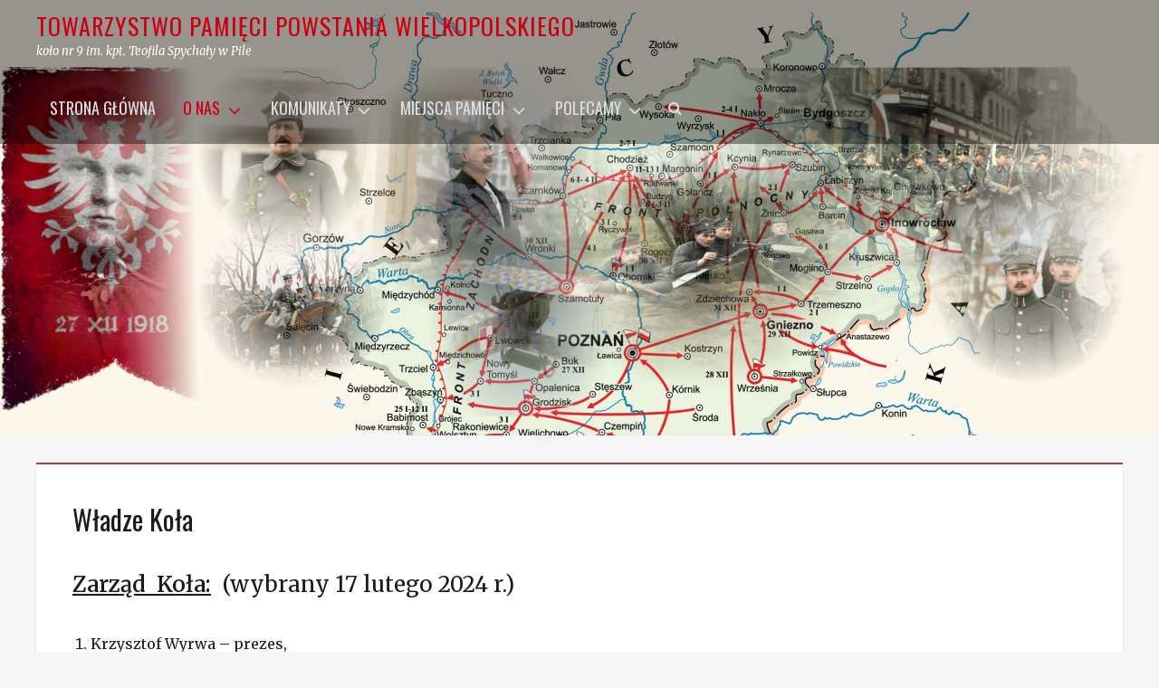

--- FILE ---
content_type: text/html; charset=UTF-8
request_url: https://tppw-pila.pl/menu-1/strona-55/
body_size: 12198
content:
		<!DOCTYPE html>
		<html lang="pl-PL">
		
<head>
		<meta charset="UTF-8">
		<meta name="viewport" content="width=device-width, initial-scale=1, minimum-scale=1">
		<link rel="profile" href="http://gmpg.org/xfn/11">
		<title>Władze Koła &#8211; Towarzystwo Pamięci Powstania Wielkopolskiego</title>
<meta name='robots' content='max-image-preview:large' />
<link rel='dns-prefetch' href='//fonts.googleapis.com' />
<link rel="alternate" type="application/rss+xml" title="Towarzystwo Pamięci Powstania Wielkopolskiego &raquo; Kanał z wpisami" href="https://tppw-pila.pl/feed/" />
<link rel="alternate" type="application/rss+xml" title="Towarzystwo Pamięci Powstania Wielkopolskiego &raquo; Kanał z komentarzami" href="https://tppw-pila.pl/comments/feed/" />
<script type="text/javascript">
/* <![CDATA[ */
window._wpemojiSettings = {"baseUrl":"https:\/\/s.w.org\/images\/core\/emoji\/15.0.3\/72x72\/","ext":".png","svgUrl":"https:\/\/s.w.org\/images\/core\/emoji\/15.0.3\/svg\/","svgExt":".svg","source":{"concatemoji":"https:\/\/tppw-pila.pl\/wp-includes\/js\/wp-emoji-release.min.js?ver=6.6.4"}};
/*! This file is auto-generated */
!function(i,n){var o,s,e;function c(e){try{var t={supportTests:e,timestamp:(new Date).valueOf()};sessionStorage.setItem(o,JSON.stringify(t))}catch(e){}}function p(e,t,n){e.clearRect(0,0,e.canvas.width,e.canvas.height),e.fillText(t,0,0);var t=new Uint32Array(e.getImageData(0,0,e.canvas.width,e.canvas.height).data),r=(e.clearRect(0,0,e.canvas.width,e.canvas.height),e.fillText(n,0,0),new Uint32Array(e.getImageData(0,0,e.canvas.width,e.canvas.height).data));return t.every(function(e,t){return e===r[t]})}function u(e,t,n){switch(t){case"flag":return n(e,"\ud83c\udff3\ufe0f\u200d\u26a7\ufe0f","\ud83c\udff3\ufe0f\u200b\u26a7\ufe0f")?!1:!n(e,"\ud83c\uddfa\ud83c\uddf3","\ud83c\uddfa\u200b\ud83c\uddf3")&&!n(e,"\ud83c\udff4\udb40\udc67\udb40\udc62\udb40\udc65\udb40\udc6e\udb40\udc67\udb40\udc7f","\ud83c\udff4\u200b\udb40\udc67\u200b\udb40\udc62\u200b\udb40\udc65\u200b\udb40\udc6e\u200b\udb40\udc67\u200b\udb40\udc7f");case"emoji":return!n(e,"\ud83d\udc26\u200d\u2b1b","\ud83d\udc26\u200b\u2b1b")}return!1}function f(e,t,n){var r="undefined"!=typeof WorkerGlobalScope&&self instanceof WorkerGlobalScope?new OffscreenCanvas(300,150):i.createElement("canvas"),a=r.getContext("2d",{willReadFrequently:!0}),o=(a.textBaseline="top",a.font="600 32px Arial",{});return e.forEach(function(e){o[e]=t(a,e,n)}),o}function t(e){var t=i.createElement("script");t.src=e,t.defer=!0,i.head.appendChild(t)}"undefined"!=typeof Promise&&(o="wpEmojiSettingsSupports",s=["flag","emoji"],n.supports={everything:!0,everythingExceptFlag:!0},e=new Promise(function(e){i.addEventListener("DOMContentLoaded",e,{once:!0})}),new Promise(function(t){var n=function(){try{var e=JSON.parse(sessionStorage.getItem(o));if("object"==typeof e&&"number"==typeof e.timestamp&&(new Date).valueOf()<e.timestamp+604800&&"object"==typeof e.supportTests)return e.supportTests}catch(e){}return null}();if(!n){if("undefined"!=typeof Worker&&"undefined"!=typeof OffscreenCanvas&&"undefined"!=typeof URL&&URL.createObjectURL&&"undefined"!=typeof Blob)try{var e="postMessage("+f.toString()+"("+[JSON.stringify(s),u.toString(),p.toString()].join(",")+"));",r=new Blob([e],{type:"text/javascript"}),a=new Worker(URL.createObjectURL(r),{name:"wpTestEmojiSupports"});return void(a.onmessage=function(e){c(n=e.data),a.terminate(),t(n)})}catch(e){}c(n=f(s,u,p))}t(n)}).then(function(e){for(var t in e)n.supports[t]=e[t],n.supports.everything=n.supports.everything&&n.supports[t],"flag"!==t&&(n.supports.everythingExceptFlag=n.supports.everythingExceptFlag&&n.supports[t]);n.supports.everythingExceptFlag=n.supports.everythingExceptFlag&&!n.supports.flag,n.DOMReady=!1,n.readyCallback=function(){n.DOMReady=!0}}).then(function(){return e}).then(function(){var e;n.supports.everything||(n.readyCallback(),(e=n.source||{}).concatemoji?t(e.concatemoji):e.wpemoji&&e.twemoji&&(t(e.twemoji),t(e.wpemoji)))}))}((window,document),window._wpemojiSettings);
/* ]]> */
</script>
<style id='wp-emoji-styles-inline-css' type='text/css'>

	img.wp-smiley, img.emoji {
		display: inline !important;
		border: none !important;
		box-shadow: none !important;
		height: 1em !important;
		width: 1em !important;
		margin: 0 0.07em !important;
		vertical-align: -0.1em !important;
		background: none !important;
		padding: 0 !important;
	}
</style>
<link rel='stylesheet' id='wp-block-library-css' href='https://tppw-pila.pl/wp-includes/css/dist/block-library/style.min.css?ver=6.6.4' type='text/css' media='all' />
<style id='wp-block-library-theme-inline-css' type='text/css'>
.wp-block-audio :where(figcaption){color:#555;font-size:13px;text-align:center}.is-dark-theme .wp-block-audio :where(figcaption){color:#ffffffa6}.wp-block-audio{margin:0 0 1em}.wp-block-code{border:1px solid #ccc;border-radius:4px;font-family:Menlo,Consolas,monaco,monospace;padding:.8em 1em}.wp-block-embed :where(figcaption){color:#555;font-size:13px;text-align:center}.is-dark-theme .wp-block-embed :where(figcaption){color:#ffffffa6}.wp-block-embed{margin:0 0 1em}.blocks-gallery-caption{color:#555;font-size:13px;text-align:center}.is-dark-theme .blocks-gallery-caption{color:#ffffffa6}:root :where(.wp-block-image figcaption){color:#555;font-size:13px;text-align:center}.is-dark-theme :root :where(.wp-block-image figcaption){color:#ffffffa6}.wp-block-image{margin:0 0 1em}.wp-block-pullquote{border-bottom:4px solid;border-top:4px solid;color:currentColor;margin-bottom:1.75em}.wp-block-pullquote cite,.wp-block-pullquote footer,.wp-block-pullquote__citation{color:currentColor;font-size:.8125em;font-style:normal;text-transform:uppercase}.wp-block-quote{border-left:.25em solid;margin:0 0 1.75em;padding-left:1em}.wp-block-quote cite,.wp-block-quote footer{color:currentColor;font-size:.8125em;font-style:normal;position:relative}.wp-block-quote.has-text-align-right{border-left:none;border-right:.25em solid;padding-left:0;padding-right:1em}.wp-block-quote.has-text-align-center{border:none;padding-left:0}.wp-block-quote.is-large,.wp-block-quote.is-style-large,.wp-block-quote.is-style-plain{border:none}.wp-block-search .wp-block-search__label{font-weight:700}.wp-block-search__button{border:1px solid #ccc;padding:.375em .625em}:where(.wp-block-group.has-background){padding:1.25em 2.375em}.wp-block-separator.has-css-opacity{opacity:.4}.wp-block-separator{border:none;border-bottom:2px solid;margin-left:auto;margin-right:auto}.wp-block-separator.has-alpha-channel-opacity{opacity:1}.wp-block-separator:not(.is-style-wide):not(.is-style-dots){width:100px}.wp-block-separator.has-background:not(.is-style-dots){border-bottom:none;height:1px}.wp-block-separator.has-background:not(.is-style-wide):not(.is-style-dots){height:2px}.wp-block-table{margin:0 0 1em}.wp-block-table td,.wp-block-table th{word-break:normal}.wp-block-table :where(figcaption){color:#555;font-size:13px;text-align:center}.is-dark-theme .wp-block-table :where(figcaption){color:#ffffffa6}.wp-block-video :where(figcaption){color:#555;font-size:13px;text-align:center}.is-dark-theme .wp-block-video :where(figcaption){color:#ffffffa6}.wp-block-video{margin:0 0 1em}:root :where(.wp-block-template-part.has-background){margin-bottom:0;margin-top:0;padding:1.25em 2.375em}
</style>
<style id='classic-theme-styles-inline-css' type='text/css'>
/*! This file is auto-generated */
.wp-block-button__link{color:#fff;background-color:#32373c;border-radius:9999px;box-shadow:none;text-decoration:none;padding:calc(.667em + 2px) calc(1.333em + 2px);font-size:1.125em}.wp-block-file__button{background:#32373c;color:#fff;text-decoration:none}
</style>
<style id='global-styles-inline-css' type='text/css'>
:root{--wp--preset--aspect-ratio--square: 1;--wp--preset--aspect-ratio--4-3: 4/3;--wp--preset--aspect-ratio--3-4: 3/4;--wp--preset--aspect-ratio--3-2: 3/2;--wp--preset--aspect-ratio--2-3: 2/3;--wp--preset--aspect-ratio--16-9: 16/9;--wp--preset--aspect-ratio--9-16: 9/16;--wp--preset--color--black: #000000;--wp--preset--color--cyan-bluish-gray: #abb8c3;--wp--preset--color--white: #ffffff;--wp--preset--color--pale-pink: #f78da7;--wp--preset--color--vivid-red: #cf2e2e;--wp--preset--color--luminous-vivid-orange: #ff6900;--wp--preset--color--luminous-vivid-amber: #fcb900;--wp--preset--color--light-green-cyan: #7bdcb5;--wp--preset--color--vivid-green-cyan: #00d084;--wp--preset--color--pale-cyan-blue: #8ed1fc;--wp--preset--color--vivid-cyan-blue: #0693e3;--wp--preset--color--vivid-purple: #9b51e0;--wp--preset--color--gray: #686868;--wp--preset--color--light-gray: #eeeeee;--wp--preset--color--red: #cc2b3a;--wp--preset--gradient--vivid-cyan-blue-to-vivid-purple: linear-gradient(135deg,rgba(6,147,227,1) 0%,rgb(155,81,224) 100%);--wp--preset--gradient--light-green-cyan-to-vivid-green-cyan: linear-gradient(135deg,rgb(122,220,180) 0%,rgb(0,208,130) 100%);--wp--preset--gradient--luminous-vivid-amber-to-luminous-vivid-orange: linear-gradient(135deg,rgba(252,185,0,1) 0%,rgba(255,105,0,1) 100%);--wp--preset--gradient--luminous-vivid-orange-to-vivid-red: linear-gradient(135deg,rgba(255,105,0,1) 0%,rgb(207,46,46) 100%);--wp--preset--gradient--very-light-gray-to-cyan-bluish-gray: linear-gradient(135deg,rgb(238,238,238) 0%,rgb(169,184,195) 100%);--wp--preset--gradient--cool-to-warm-spectrum: linear-gradient(135deg,rgb(74,234,220) 0%,rgb(151,120,209) 20%,rgb(207,42,186) 40%,rgb(238,44,130) 60%,rgb(251,105,98) 80%,rgb(254,248,76) 100%);--wp--preset--gradient--blush-light-purple: linear-gradient(135deg,rgb(255,206,236) 0%,rgb(152,150,240) 100%);--wp--preset--gradient--blush-bordeaux: linear-gradient(135deg,rgb(254,205,165) 0%,rgb(254,45,45) 50%,rgb(107,0,62) 100%);--wp--preset--gradient--luminous-dusk: linear-gradient(135deg,rgb(255,203,112) 0%,rgb(199,81,192) 50%,rgb(65,88,208) 100%);--wp--preset--gradient--pale-ocean: linear-gradient(135deg,rgb(255,245,203) 0%,rgb(182,227,212) 50%,rgb(51,167,181) 100%);--wp--preset--gradient--electric-grass: linear-gradient(135deg,rgb(202,248,128) 0%,rgb(113,206,126) 100%);--wp--preset--gradient--midnight: linear-gradient(135deg,rgb(2,3,129) 0%,rgb(40,116,252) 100%);--wp--preset--font-size--small: 12px;--wp--preset--font-size--medium: 20px;--wp--preset--font-size--large: 30px;--wp--preset--font-size--x-large: 42px;--wp--preset--font-size--normal: 16px;--wp--preset--font-size--huge: 42px;--wp--preset--spacing--20: 0.44rem;--wp--preset--spacing--30: 0.67rem;--wp--preset--spacing--40: 1rem;--wp--preset--spacing--50: 1.5rem;--wp--preset--spacing--60: 2.25rem;--wp--preset--spacing--70: 3.38rem;--wp--preset--spacing--80: 5.06rem;--wp--preset--shadow--natural: 6px 6px 9px rgba(0, 0, 0, 0.2);--wp--preset--shadow--deep: 12px 12px 50px rgba(0, 0, 0, 0.4);--wp--preset--shadow--sharp: 6px 6px 0px rgba(0, 0, 0, 0.2);--wp--preset--shadow--outlined: 6px 6px 0px -3px rgba(255, 255, 255, 1), 6px 6px rgba(0, 0, 0, 1);--wp--preset--shadow--crisp: 6px 6px 0px rgba(0, 0, 0, 1);}:where(.is-layout-flex){gap: 0.5em;}:where(.is-layout-grid){gap: 0.5em;}body .is-layout-flex{display: flex;}.is-layout-flex{flex-wrap: wrap;align-items: center;}.is-layout-flex > :is(*, div){margin: 0;}body .is-layout-grid{display: grid;}.is-layout-grid > :is(*, div){margin: 0;}:where(.wp-block-columns.is-layout-flex){gap: 2em;}:where(.wp-block-columns.is-layout-grid){gap: 2em;}:where(.wp-block-post-template.is-layout-flex){gap: 1.25em;}:where(.wp-block-post-template.is-layout-grid){gap: 1.25em;}.has-black-color{color: var(--wp--preset--color--black) !important;}.has-cyan-bluish-gray-color{color: var(--wp--preset--color--cyan-bluish-gray) !important;}.has-white-color{color: var(--wp--preset--color--white) !important;}.has-pale-pink-color{color: var(--wp--preset--color--pale-pink) !important;}.has-vivid-red-color{color: var(--wp--preset--color--vivid-red) !important;}.has-luminous-vivid-orange-color{color: var(--wp--preset--color--luminous-vivid-orange) !important;}.has-luminous-vivid-amber-color{color: var(--wp--preset--color--luminous-vivid-amber) !important;}.has-light-green-cyan-color{color: var(--wp--preset--color--light-green-cyan) !important;}.has-vivid-green-cyan-color{color: var(--wp--preset--color--vivid-green-cyan) !important;}.has-pale-cyan-blue-color{color: var(--wp--preset--color--pale-cyan-blue) !important;}.has-vivid-cyan-blue-color{color: var(--wp--preset--color--vivid-cyan-blue) !important;}.has-vivid-purple-color{color: var(--wp--preset--color--vivid-purple) !important;}.has-black-background-color{background-color: var(--wp--preset--color--black) !important;}.has-cyan-bluish-gray-background-color{background-color: var(--wp--preset--color--cyan-bluish-gray) !important;}.has-white-background-color{background-color: var(--wp--preset--color--white) !important;}.has-pale-pink-background-color{background-color: var(--wp--preset--color--pale-pink) !important;}.has-vivid-red-background-color{background-color: var(--wp--preset--color--vivid-red) !important;}.has-luminous-vivid-orange-background-color{background-color: var(--wp--preset--color--luminous-vivid-orange) !important;}.has-luminous-vivid-amber-background-color{background-color: var(--wp--preset--color--luminous-vivid-amber) !important;}.has-light-green-cyan-background-color{background-color: var(--wp--preset--color--light-green-cyan) !important;}.has-vivid-green-cyan-background-color{background-color: var(--wp--preset--color--vivid-green-cyan) !important;}.has-pale-cyan-blue-background-color{background-color: var(--wp--preset--color--pale-cyan-blue) !important;}.has-vivid-cyan-blue-background-color{background-color: var(--wp--preset--color--vivid-cyan-blue) !important;}.has-vivid-purple-background-color{background-color: var(--wp--preset--color--vivid-purple) !important;}.has-black-border-color{border-color: var(--wp--preset--color--black) !important;}.has-cyan-bluish-gray-border-color{border-color: var(--wp--preset--color--cyan-bluish-gray) !important;}.has-white-border-color{border-color: var(--wp--preset--color--white) !important;}.has-pale-pink-border-color{border-color: var(--wp--preset--color--pale-pink) !important;}.has-vivid-red-border-color{border-color: var(--wp--preset--color--vivid-red) !important;}.has-luminous-vivid-orange-border-color{border-color: var(--wp--preset--color--luminous-vivid-orange) !important;}.has-luminous-vivid-amber-border-color{border-color: var(--wp--preset--color--luminous-vivid-amber) !important;}.has-light-green-cyan-border-color{border-color: var(--wp--preset--color--light-green-cyan) !important;}.has-vivid-green-cyan-border-color{border-color: var(--wp--preset--color--vivid-green-cyan) !important;}.has-pale-cyan-blue-border-color{border-color: var(--wp--preset--color--pale-cyan-blue) !important;}.has-vivid-cyan-blue-border-color{border-color: var(--wp--preset--color--vivid-cyan-blue) !important;}.has-vivid-purple-border-color{border-color: var(--wp--preset--color--vivid-purple) !important;}.has-vivid-cyan-blue-to-vivid-purple-gradient-background{background: var(--wp--preset--gradient--vivid-cyan-blue-to-vivid-purple) !important;}.has-light-green-cyan-to-vivid-green-cyan-gradient-background{background: var(--wp--preset--gradient--light-green-cyan-to-vivid-green-cyan) !important;}.has-luminous-vivid-amber-to-luminous-vivid-orange-gradient-background{background: var(--wp--preset--gradient--luminous-vivid-amber-to-luminous-vivid-orange) !important;}.has-luminous-vivid-orange-to-vivid-red-gradient-background{background: var(--wp--preset--gradient--luminous-vivid-orange-to-vivid-red) !important;}.has-very-light-gray-to-cyan-bluish-gray-gradient-background{background: var(--wp--preset--gradient--very-light-gray-to-cyan-bluish-gray) !important;}.has-cool-to-warm-spectrum-gradient-background{background: var(--wp--preset--gradient--cool-to-warm-spectrum) !important;}.has-blush-light-purple-gradient-background{background: var(--wp--preset--gradient--blush-light-purple) !important;}.has-blush-bordeaux-gradient-background{background: var(--wp--preset--gradient--blush-bordeaux) !important;}.has-luminous-dusk-gradient-background{background: var(--wp--preset--gradient--luminous-dusk) !important;}.has-pale-ocean-gradient-background{background: var(--wp--preset--gradient--pale-ocean) !important;}.has-electric-grass-gradient-background{background: var(--wp--preset--gradient--electric-grass) !important;}.has-midnight-gradient-background{background: var(--wp--preset--gradient--midnight) !important;}.has-small-font-size{font-size: var(--wp--preset--font-size--small) !important;}.has-medium-font-size{font-size: var(--wp--preset--font-size--medium) !important;}.has-large-font-size{font-size: var(--wp--preset--font-size--large) !important;}.has-x-large-font-size{font-size: var(--wp--preset--font-size--x-large) !important;}
:where(.wp-block-post-template.is-layout-flex){gap: 1.25em;}:where(.wp-block-post-template.is-layout-grid){gap: 1.25em;}
:where(.wp-block-columns.is-layout-flex){gap: 2em;}:where(.wp-block-columns.is-layout-grid){gap: 2em;}
:root :where(.wp-block-pullquote){font-size: 1.5em;line-height: 1.6;}
</style>
<link rel='stylesheet' id='contact-form-7-css' href='https://tppw-pila.pl/wp-content/plugins/contact-form-7/includes/css/styles.css?ver=6.0.6' type='text/css' media='all' />
<link rel='stylesheet' id='nepalbuzz-fonts-css' href='//fonts.googleapis.com/css?family=Merriweather:300,300italic,regular,italic,600,600italic%7cOswald:300,300italic,regular,italic,600,600italic&#038;subset=latin' type='text/css' media='all' />
<link rel='stylesheet' id='nepalbuzz-style-css' href='https://tppw-pila.pl/wp-content/themes/nepalbuzz-pro/style.css?ver=6.6.4' type='text/css' media='all' />
<link rel='stylesheet' id='nepalbuzz-block-style-css' href='https://tppw-pila.pl/wp-content/themes/nepalbuzz-pro/css/blocks.css?ver=1.0' type='text/css' media='all' />
<link rel='stylesheet' id='font-awesome-css' href='https://tppw-pila.pl/wp-content/themes/nepalbuzz-pro/css/fontawesome/css/font-awesome.min.css?ver=4.2.0' type='text/css' media='all' />
<link rel='stylesheet' id='fancybox-css' href='https://tppw-pila.pl/wp-content/plugins/easy-fancybox/fancybox/1.5.4/jquery.fancybox.min.css?ver=6.6.4' type='text/css' media='screen' />
<script type="text/javascript" src="https://tppw-pila.pl/wp-includes/js/jquery/jquery.min.js?ver=3.7.1" id="jquery-core-js"></script>
<script type="text/javascript" src="https://tppw-pila.pl/wp-includes/js/jquery/jquery-migrate.min.js?ver=3.4.1" id="jquery-migrate-js"></script>
<script type="text/javascript" id="nepalbuzz-custom-scripts-js-extra">
/* <![CDATA[ */
var nepalbuzzScreenReaderText = {"expand":"expand child menu","collapse":"collapse child menu"};
/* ]]> */
</script>
<script type="text/javascript" src="https://tppw-pila.pl/wp-content/themes/nepalbuzz-pro/js/custom-scripts.min.js" id="nepalbuzz-custom-scripts-js"></script>
<!--[if lt IE 9]>
<script type="text/javascript" src="https://tppw-pila.pl/wp-content/themes/nepalbuzz-pro/js/html5.min.js?ver=3.7.0" id="nepalbuzz-html5-js"></script>
<![endif]-->
<link rel="https://api.w.org/" href="https://tppw-pila.pl/wp-json/" /><link rel="alternate" title="JSON" type="application/json" href="https://tppw-pila.pl/wp-json/wp/v2/pages/61" /><link rel="EditURI" type="application/rsd+xml" title="RSD" href="https://tppw-pila.pl/xmlrpc.php?rsd" />
<meta name="generator" content="WordPress 6.6.4" />
<link rel="canonical" href="https://tppw-pila.pl/menu-1/strona-55/" />
<link rel='shortlink' href='https://tppw-pila.pl/?p=61' />
<link rel="alternate" title="oEmbed (JSON)" type="application/json+oembed" href="https://tppw-pila.pl/wp-json/oembed/1.0/embed?url=https%3A%2F%2Ftppw-pila.pl%2Fmenu-1%2Fstrona-55%2F" />
<link rel="alternate" title="oEmbed (XML)" type="text/xml+oembed" href="https://tppw-pila.pl/wp-json/oembed/1.0/embed?url=https%3A%2F%2Ftppw-pila.pl%2Fmenu-1%2Fstrona-55%2F&#038;format=xml" />
<style type="text/css" id="custom-background-css">
body.custom-background { background-color: #f6f6f6; }
</style>
	<link rel="icon" href="https://tppw-pila.pl/wp-content/uploads/2019/12/cropped-logo-małe-e1575466010195-32x32.png" sizes="32x32" />
<link rel="icon" href="https://tppw-pila.pl/wp-content/uploads/2019/12/cropped-logo-małe-e1575466010195-192x192.png" sizes="192x192" />
<link rel="apple-touch-icon" href="https://tppw-pila.pl/wp-content/uploads/2019/12/cropped-logo-małe-e1575466010195-180x180.png" />
<meta name="msapplication-TileImage" content="https://tppw-pila.pl/wp-content/uploads/2019/12/cropped-logo-małe-e1575466010195-270x270.png" />
		<style type="text/css" id="wp-custom-css">
			.default-page-menu a[href="https://tppw-pila.pl/menu-1/strona-44/balcerzak-jan-2/"],
.default-page-menu a[href="https://tppw-pila.pl/menu-1/strona-44/banach-piotr-2/"],
.default-page-menu a[href="https://tppw-pila.pl/menu-1/strona-44/boguslawski-jacek/"],
.default-page-menu a[href="https://tppw-pila.pl/menu-1/strona-44/buryta-arndt-danuta-2/"],
.default-page-menu a[href="https://tppw-pila.pl/menu-1/strona-44/cwiklinski-adam-2/"],
.default-page-menu a[href="https://tppw-pila.pl/menu-1/strona-44/czamanski-bronislaw-2/"],
.default-page-menu a[href="https://tppw-pila.pl/menu-1/strona-44/dykrzak-franciszek-2/"],
.default-page-menu a[href="https://tppw-pila.pl/menu-1/zmarli-czlonkowie-kola/gapinski-jerzy-wojciech-2/"],
.default-page-menu a[href="https://tppw-pila.pl/menu-1/strona-44/garbarczyk-jan-ryszard-2/"],
.default-page-menu a[href="https://tppw-pila.pl/menu-1/strona-44/grzeszczak-adam-mikolaj/"],
.default-page-menu a[href="https://tppw-pila.pl/menu-1/strona-44/gulinska-dorota-2/"],
.default-page-menu a[href="https://tppw-pila.pl/menu-1/strona-44/holc-piotr/"],
.default-page-menu a[href="https://tppw-pila.pl/menu-1/strona-44/horowski-zbigniew-2/"],
.default-page-menu a[href="https://tppw-pila.pl/menu-1/strona-44/jagodzinska-boguslawa-2/"],
.default-page-menu a[href="https://tppw-pila.pl/menu-1/strona-44/jankowski-andrzej-2/"],
.default-page-menu a[href="https://tppw-pila.pl/menu-1/strona-44/jasnosz-ewa/"],
.default-page-menu a[href="https://tppw-pila.pl/menu-1/strona-44/kicman-wojciech-2/"],
.default-page-menu a[href="https://tppw-pila.pl/menu-1/strona-44/kielczewski-pawel-2/"],
.default-page-menu a[href="https://tppw-pila.pl/menu-1/strona-44/krzeminska-marlena-z-d-grabowska-2/"],
.default-page-menu a[href="https://tppw-pila.pl/menu-1/strona-44/lozynski-michal-2/"],
.default-page-menu a[href="https://tppw-pila.pl/menu-1/strona-44/malecki-ryszard-2/"],
.default-page-menu a[href="https://tppw-pila.pl/menu-1/strona-44/michalski-wlodzimierz-2/"],
.default-page-menu a[href="https://tppw-pila.pl/menu-1/strona-44/michalek-henryk/"],
.default-page-menu a[href="https://tppw-pila.pl/menu-1/strona-44/migdalczyk-danuta-z-d-grzesiak/"],
.default-page-menu a[href="https://tppw-pila.pl/menu-1/strona-44/mrotek-franciszek/"],
.default-page-menu a[href="https://tppw-pila.pl/menu-1/strona-44/opalinska-boguslawa-2/"],
.default-page-menu a[href="https://tppw-pila.pl/menu-1/strona-44/piatek-t-waldemar/"],
.default-page-menu a[href="https://tppw-pila.pl/menu-1/strona-44/piotrowska-joanna/"],
.default-page-menu a[href="https://tppw-pila.pl/menu-1/strona-44/podgorska-irena-z-d-skrzypczak/"],
.default-page-menu a[href="https://tppw-pila.pl/menu-1/strona-44/podgorska-kedziora-joanna-2/"],
.default-page-menu a[href="https://tppw-pila.pl/menu-1/strona-44/praczyk-marian-2/"],
.default-page-menu a[href="https://tppw-pila.pl/menu-1/strona-44/rybarczyk-marzena/"],
.default-page-menu a[href="https://tppw-pila.pl/menu-1/strona-44/rzymski-grzegorz-2/"],
.default-page-menu a[href="https://tppw-pila.pl/menu-1/strona-44/sadkowski-andrzej-2/"],
.default-page-menu a[href="https://tppw-pila.pl/menu-1/strona-44/sarnowski-maciej-2/"],
.default-page-menu a[href="https://tppw-pila.pl/menu-1/strona-44/skrzynska-mariola-2/"],
.default-page-menu a[href="https://tppw-pila.pl/menu-1/strona-44/sobieraj-grazyna-2/"],
.default-page-menu a[href="https://tppw-pila.pl/menu-1/strona-44/sowa-barbara-apolonia/"],
.default-page-menu a[href="https://tppw-pila.pl/menu-1/strona-44/sowa-grzegorz-zefiryn/"],
.default-page-menu a[href="https://tppw-pila.pl/menu-1/strona-44/strozynski-jacek-2/"],
.default-page-menu a[href="https://tppw-pila.pl/menu-1/strona-44/szutkowski-lucjan-2/"],
.default-page-menu a[href="https://tppw-pila.pl/menu-1/strona-44/tobola-marek-2/"],
.default-page-menu a[href="https://tppw-pila.pl/menu-1/strona-44/tobola-piotr/"],
.default-page-menu a[href="https://tppw-pila.pl/menu-1/strona-44/trempala-andrzej-2/"],
.default-page-menu a[href="https://tppw-pila.pl/menu-1/strona-44/utecht-jozef-2/"],
.default-page-menu a[href="https://tppw-pila.pl/menu-1/strona-44/wadolowski-grzegorz-2/"],
.default-page-menu a[href="https://tppw-pila.pl/menu-1/strona-44/wyrwa-krzysztof-2/"],
.default-page-menu a[href="https://tppw-pila.pl/menu-1/strona-44/ziemianski-karol-2/"],
.default-page-menu a[href="https://tppw-pila.pl/menu-1/zmarli-czlonkowie-kola/chwaliszewski-roman/"],
.default-page-menu a[href="https://tppw-pila.pl/menu-1/zmarli-czlonkowie-kola/frankowski-bronislaw/"],
.default-page-menu a[href="https://tppw-pila.pl/menu-1/zmarli-czlonkowie-kola/jankowski-ryszard/"],
.default-page-menu a[href="https://tppw-pila.pl/menu-1/zmarli-czlonkowie-kola/klos-maria/"],
.default-page-menu a[href="https://tppw-pila.pl/menu-1/zmarli-czlonkowie-kola/krzeminski-zbigniew/"],
.default-page-menu a[href="https://tppw-pila.pl/menu-1/zmarli-czlonkowie-kola/radomski-andrzej/"],
.default-page-menu a[href="https://tppw-pila.pl/menu-1/zmarli-czlonkowie-kola/skrzypczak-jarogniew/"],
.default-page-menu a[href="https://tppw-pila.pl/menu-1/zmarli-czlonkowie-kola/snioszek-jan/"]{
  display: none;
}






/* === Poprawione zachowanie tabeli z członkami koła (strona-44) === */
@media (max-width: 1024px) {
  .page-id-59 figure.wp-block-image.size-large {
    display: block !important;
    width: 100% !important;
    overflow-x: auto !important;
    -webkit-overflow-scrolling: touch;
    padding-bottom: 8px;
  }

  .page-id-59 figure.wp-block-image.size-large table.aligncenter {
    width: 100% !important;
    table-layout: fixed !important;
    border-collapse: collapse !important;
  }

  /* Kolumny z nazwiskami (1, 3, 5) – równe, zawijają tekst */
  .page-id-59 figure.wp-block-image.size-large table.aligncenter td:nth-child(1),
  .page-id-59 figure.wp-block-image.size-large table.aligncenter td:nth-child(3),
  .page-id-59 figure.wp-block-image.size-large table.aligncenter td:nth-child(5) {
    width: 33% !important;
    word-wrap: break-word !important;
    white-space: normal !important;
    vertical-align: top;
  }

  /* Wąskie kolumny rozdzielające (2, 4) */
  .page-id-59 figure.wp-block-image.size-large table.aligncenter td:nth-child(2),
  .page-id-59 figure.wp-block-image.size-large table.aligncenter td:nth-child(4) {
    width: 1% !important;
    background: transparent !important;
  }

  /* Zapobiega rozszerzaniu się tabeli przez długie nazwiska */
  .page-id-59 figure.wp-block-image.size-large table.aligncenter td {
    overflow-wrap: break-word !important;
    word-break: break-word !important;
  }

  body {
    overflow-x: hidden !important;
  }
}







/* === Tabela członków – przewijanie + cień po bokach + napis tylko na telefonach === */
@media (max-width: 1200px) {
  /* Kontener tabeli */
  .page-id-59 figure.wp-block-image.size-large {
    position: relative;
    display: block !important;
    width: 100% !important;
    overflow-x: auto !important;
    -webkit-overflow-scrolling: touch;
    padding-bottom: 8px;
    background: linear-gradient(
      to right,
      rgba(245, 245, 245, 0.9) 0%,
      transparent 8%,
      transparent 92%,
      rgba(245, 245, 245, 0.9) 100%
    );
    mask-image: linear-gradient(
      to right,
      transparent,
      black 8%,
      black 92%,
      transparent
    );
  }

  /* Pasek przewijania */
  .page-id-59 figure.wp-block-image.size-large::-webkit-scrollbar {
    height: 6px;
  }
  .page-id-59 figure.wp-block-image.size-large::-webkit-scrollbar-thumb {
    background: #ccc;
    border-radius: 3px;
  }

  /* Właściwa tabela */
  .page-id-59 figure.wp-block-image.size-large table.aligncenter {
    min-width: 950px !important;
    border-collapse: collapse !important;
  }

  /* Kolumny z nazwiskami */
  .page-id-59 figure.wp-block-image.size-large table.aligncenter td:nth-child(1),
  .page-id-59 figure.wp-block-image.size-large table.aligncenter td:nth-child(3),
  .page-id-59 figure.wp-block-image.size-large table.aligncenter td:nth-child(5) {
    width: 30% !important;
    word-wrap: break-word !important;
    white-space: normal !important;
    vertical-align: top;
  }

  /* Kolumny rozdzielające */
  .page-id-59 figure.wp-block-image.size-large table.aligncenter td:nth-child(2),
  .page-id-59 figure.wp-block-image.size-large table.aligncenter td:nth-child(4) {
    width: 2% !important;
    background: transparent !important;
  }

  body {
    overflow-x: hidden !important;
  }
}

/* === Napis "← przesuń w bok →" tylko na telefonach (max 768px) === */
@media (max-width: 768px) {
  .page-id-59 .scroll-hint {
    text-align: center;
    font-size: 14px;
    color: #666;
    font-style: italic;
    opacity: 0;
    animation: hintFade 6s ease-in-out 1;
    margin-bottom: 4px;
  }

  @keyframes hintFade {
    0% {
      opacity: 0;
    }
    10% {
      opacity: 1;
    }
    80% {
      opacity: 1;
    }
    100% {
      opacity: 0;
    }
  }
}

/* Na większych ekranach (komputer, tablet poziomo) ukryj napis całkowicie */
@media (min-width: 769px) {
  .page-id-59 .scroll-hint {
    display: none !important;
  }
}
		</style>
		<!-- refreshing cache -->
<!-- Towarzystwo Pamięci Powstania Wielkopolskiego inline CSS Styles -->
<style type="text/css" media="screen">
.site-title a { color: #cc0014; }
.site-description { color: #ffffff; }
#site-generator { color: #dd2e2e; }
#scrollup:hover, #scrollup:focus { background-color: #dd3333; }
.nepalbuzz-nav-menu a:hover, .nepalbuzz-nav-menu a:focus, .nepalbuzz-nav-menu .current-menu-item a, .nepalbuzz-nav-menu .current-menu-ancestor a, .nepalbuzz-nav-menu .current_page_item a, .nepalbuzz-nav-menu .current_page_ancestor a { color: #cc0014; }
.nepalbuzz-nav-menu .sub-menu a:hover, .nepalbuzz-nav-menu .sub-menu a:focus, .nepalbuzz-nav-menu .children a:hover, .nepalbuzz-nav-menu .childrena:focus { color: #cc0014; }
#site-generator .nepalbuzz-nav-menu .current-menu-item a, #site-generator .nepalbuzz-nav-menu li a:hover, #site-generator .nepalbuzz-nav-menu li a:focus { color: #cc0014; }
.custom-header:before {
                background-image: url( https://tppw-pila.pl/wp-content/uploads/2020/01/roboczy12-scaled.jpg );
				background-position: center;
				background-repeat: no-repeat;
				background-size: cover;
				content: "";
				display: block;
				position: absolute;
				top: 0;
				left: 0;
				width: 100%;
				height: 100%;
				z-index: -1;
            }.ct-social-widget .social-icons a { font-size:25px; }
</style>
</head>

<body class="page-template-default page page-id-61 page-child parent-pageid-25 custom-background wp-embed-responsive has-header-image layout-one-column no-sidebar full-width excerpt-image-left mobile-menu-one">


		<div id="page" class="hfeed site">
		        <a class="skip-link screen-reader-text" href="#content">Skip to content</a>

        <header id="masthead" role="banner">
				<div id="header-top">
			<div class="wrapper">
    			<div class="site-header-main">
		<div class="site-branding"><div id="site-header"><p class="site-title"><a href="https://tppw-pila.pl/" rel="home">Towarzystwo Pamięci Powstania Wielkopolskiego</a></p><p class="site-description">koło nr 9 im. kpt. Teofila Spychały w Pile</p></div><!-- #site-header --></div><!-- .site-branding-->
    <button id="menu-toggle-primary" class="menu-toggle"><span class="menu-label">Menu</span></button>
    <div id="primary-menu">
        <div class="wrapper">
            <div id="site-header-menu" class="menu-primary">
                <nav id="site-navigation" class="main-navigation nav-primary search-enabled" role="navigation" aria-label="Primary Menu">
                    <h3 class="screen-reader-text">Primary menu</h3>
                    <div class="default-page-menu"><ul class="menu nepalbuzz-nav-menu"><li ><a href="https://tppw-pila.pl/">Strona główna</a></li><li class="page_item page-item-25 page_item_has_children current_page_ancestor current_page_parent"><a href="https://tppw-pila.pl/menu-1/">O nas</a><ul class='children'><li class="page_item page-item-784"><a href="https://tppw-pila.pl/menu-1/historia-kola/">Historia Koła</a></li><li class="page_item page-item-233"><a href="https://tppw-pila.pl/menu-1/nasi-powstancy/">Nasi Powstańcy</a></li><li class="page_item page-item-147"><a href="https://tppw-pila.pl/menu-1/statut/">Statut</a></li><li class="page_item page-item-61 current_page_item"><a href="https://tppw-pila.pl/menu-1/strona-55/" aria-current="page">Władze Koła</a></li><li class="page_item page-item-59 page_item_has_children"><a href="https://tppw-pila.pl/menu-1/strona-44/">Członkowie Koła</a><ul class='children'><li class="page_item page-item-2283"><a href="https://tppw-pila.pl/menu-1/strona-44/balcerzak-jan-2/">BALCERZAK  Jan</a></li><li class="page_item page-item-2290"><a href="https://tppw-pila.pl/menu-1/strona-44/banach-piotr-2/">BANACH  Piotr</a></li><li class="page_item page-item-2294"><a href="https://tppw-pila.pl/menu-1/strona-44/boguslawski-jacek/">BOGUSŁAWSKI Jacek</a></li><li class="page_item page-item-2298"><a href="https://tppw-pila.pl/menu-1/strona-44/buryta-arndt-danuta-2/">BURYTA &#8211; ARNDT  Danuta</a></li><li class="page_item page-item-2314"><a href="https://tppw-pila.pl/menu-1/strona-44/cwiklinski-adam-2/">ĆWIKLIŃSKI  Adam</a></li><li class="page_item page-item-2304"><a href="https://tppw-pila.pl/menu-1/strona-44/czamanski-bronislaw-2/">CZAMAŃSKI  Bronisław</a></li><li class="page_item page-item-2344"><a href="https://tppw-pila.pl/menu-1/strona-44/dykrzak-franciszek-2/">DYKRZAK  Franciszek</a></li><li class="page_item page-item-2355"><a href="https://tppw-pila.pl/menu-1/strona-44/garbarczyk-jan-ryszard-2/">GARBARCZYK  Jan  Ryszard</a></li><li class="page_item page-item-2399"><a href="https://tppw-pila.pl/menu-1/strona-44/grzeszczak-adam-mikolaj/">GRZESZCZAK  Adam  Mikołaj</a></li><li class="page_item page-item-2407"><a href="https://tppw-pila.pl/menu-1/strona-44/gulinska-dorota-2/">GULIŃSKA  Dorota</a></li><li class="page_item page-item-2415"><a href="https://tppw-pila.pl/menu-1/strona-44/holc-piotr/">HOLC Piotr</a></li><li class="page_item page-item-2420"><a href="https://tppw-pila.pl/menu-1/strona-44/horowski-zbigniew-2/">HOROWSKI  Zbigniew</a></li><li class="page_item page-item-2440"><a href="https://tppw-pila.pl/menu-1/strona-44/jagodzinska-boguslawa-2/">JAGODZIŃSKA  Bogusława</a></li><li class="page_item page-item-2448"><a href="https://tppw-pila.pl/menu-1/strona-44/jankowski-andrzej-2/">JANKOWSKI  Andrzej</a></li><li class="page_item page-item-2456"><a href="https://tppw-pila.pl/menu-1/strona-44/jasnosz-ewa/">JASNOSZ Ewa</a></li><li class="page_item page-item-2464"><a href="https://tppw-pila.pl/menu-1/strona-44/kicman-wojciech-2/">KICMAN  Wojciech</a></li><li class="page_item page-item-2470"><a href="https://tppw-pila.pl/menu-1/strona-44/kielczewski-pawel-2/">KIEŁCZEWSKI Paweł</a></li><li class="page_item page-item-2480"><a href="https://tppw-pila.pl/menu-1/strona-44/krzeminska-marlena-z-d-grabowska-2/">KRZEMIŃSKA  Marlena.  z d. Grabowska</a></li><li class="page_item page-item-2491"><a href="https://tppw-pila.pl/menu-1/strona-44/lozynski-michal-2/">ŁOŻYŃSKI  Michał</a></li><li class="page_item page-item-2498"><a href="https://tppw-pila.pl/menu-1/strona-44/malecki-ryszard-2/">MAŁECKI  Ryszard</a></li><li class="page_item page-item-2509"><a href="https://tppw-pila.pl/menu-1/strona-44/michalski-wlodzimierz-2/">MICHALSKI  Włodzimierz</a></li><li class="page_item page-item-2519"><a href="https://tppw-pila.pl/menu-1/strona-44/michalek-henryk/">MICHAŁEK  Henryk</a></li><li class="page_item page-item-2527"><a href="https://tppw-pila.pl/menu-1/strona-44/migdalczyk-danuta-z-d-grzesiak/">MIGDALCZYK  Danuta z d. Grzesiak</a></li><li class="page_item page-item-2557"><a href="https://tppw-pila.pl/menu-1/strona-44/mrotek-franciszek/">MROTEK Franciszek</a></li><li class="page_item page-item-2567"><a href="https://tppw-pila.pl/menu-1/strona-44/opalinska-boguslawa-2/">OPALIŃSKA  Bogusława</a></li><li class="page_item page-item-2584"><a href="https://tppw-pila.pl/menu-1/strona-44/piatek-t-waldemar/">PIĄTEK  Waldemar  Tadeusz</a></li><li class="page_item page-item-2590"><a href="https://tppw-pila.pl/menu-1/strona-44/piotrowska-joanna/">PIOTROWSKA Joanna</a></li><li class="page_item page-item-2607"><a href="https://tppw-pila.pl/menu-1/strona-44/podgorska-kedziora-joanna-2/">PODGÓRSKA &#8211; KĘDZIORA  Joanna</a></li><li class="page_item page-item-2599"><a href="https://tppw-pila.pl/menu-1/strona-44/podgorska-irena-z-d-skrzypczak/">PODGÓRSKA Irena z d. Skrzypczak</a></li><li class="page_item page-item-2615"><a href="https://tppw-pila.pl/menu-1/strona-44/praczyk-marian-2/">PRACZYK  Marian</a></li><li class="page_item page-item-2626"><a href="https://tppw-pila.pl/menu-1/strona-44/rybarczyk-marzena/">RYBARCZYK Marzena</a></li><li class="page_item page-item-2655"><a href="https://tppw-pila.pl/menu-1/strona-44/rzymski-grzegorz-2/">RZYMSKI  Grzegorz</a></li><li class="page_item page-item-2665"><a href="https://tppw-pila.pl/menu-1/strona-44/sadkowski-andrzej-2/">SADKOWSKI  Andrzej</a></li><li class="page_item page-item-2673"><a href="https://tppw-pila.pl/menu-1/strona-44/sarnowski-maciej-2/">SARNOWSKI  Maciej</a></li><li class="page_item page-item-2681"><a href="https://tppw-pila.pl/menu-1/strona-44/skrzynska-mariola-2/">SKRZYŃSKA  Mariola</a></li><li class="page_item page-item-2689"><a href="https://tppw-pila.pl/menu-1/strona-44/sobieraj-grazyna-2/">SOBIERAJ  Grażyna</a></li><li class="page_item page-item-2698"><a href="https://tppw-pila.pl/menu-1/strona-44/sowa-barbara-apolonia/">SOWA  Barbara  Apolonia</a></li><li class="page_item page-item-2706"><a href="https://tppw-pila.pl/menu-1/strona-44/sowa-grzegorz-zefiryn/">SOWA  Grzegorz  Zefiryn</a></li><li class="page_item page-item-2714"><a href="https://tppw-pila.pl/menu-1/strona-44/strozynski-jacek-2/">STRÓŻYŃSKI  Jacek</a></li><li class="page_item page-item-2721"><a href="https://tppw-pila.pl/menu-1/strona-44/szutkowski-lucjan-2/">SZUTKOWSKI  Lucjan</a></li><li class="page_item page-item-2733"><a href="https://tppw-pila.pl/menu-1/strona-44/tobola-marek-2/">TOBOŁA  Marek</a></li><li class="page_item page-item-2742"><a href="https://tppw-pila.pl/menu-1/strona-44/tobola-piotr/">TOBOŁA  Piotr</a></li><li class="page_item page-item-2749"><a href="https://tppw-pila.pl/menu-1/strona-44/trempala-andrzej-2/">TREMPAŁA  Andrzej</a></li><li class="page_item page-item-2757"><a href="https://tppw-pila.pl/menu-1/strona-44/utecht-jozef-2/">UTECHT  Józef</a></li><li class="page_item page-item-2764"><a href="https://tppw-pila.pl/menu-1/strona-44/wadolowski-grzegorz-2/">WĄDOŁOWSKI  Grzegorz</a></li><li class="page_item page-item-2772"><a href="https://tppw-pila.pl/menu-1/strona-44/wyrwa-krzysztof-2/">WYRWA  Krzysztof</a></li><li class="page_item page-item-2780"><a href="https://tppw-pila.pl/menu-1/strona-44/ziemianski-karol-2/">ZIEMIAŃSKI  Karol</a></li></ul></li><li class="page_item page-item-2167 page_item_has_children"><a href="https://tppw-pila.pl/menu-1/zmarli-czlonkowie-kola/">Zmarli Członkowie Koła</a><ul class='children'><li class="page_item page-item-2801"><a href="https://tppw-pila.pl/menu-1/zmarli-czlonkowie-kola/chwaliszewski-roman/">CHWALISZEWSKI  Roman</a></li><li class="page_item page-item-2809"><a href="https://tppw-pila.pl/menu-1/zmarli-czlonkowie-kola/frankowski-bronislaw/">FRANKOWSKI  Bronisław</a></li><li class="page_item page-item-2350"><a href="https://tppw-pila.pl/menu-1/zmarli-czlonkowie-kola/gapinski-jerzy-wojciech-2/">GAPIŃSKI Jerzy Wojciech</a></li><li class="page_item page-item-2816"><a href="https://tppw-pila.pl/menu-1/zmarli-czlonkowie-kola/jankowski-ryszard/">JANKOWSKI  Ryszard</a></li><li class="page_item page-item-2824"><a href="https://tppw-pila.pl/menu-1/zmarli-czlonkowie-kola/klos-maria/">KŁOS  Maria</a></li><li class="page_item page-item-2832"><a href="https://tppw-pila.pl/menu-1/zmarli-czlonkowie-kola/krzeminski-zbigniew/">KRZEMIŃSKI Zbigniew</a></li><li class="page_item page-item-2838"><a href="https://tppw-pila.pl/menu-1/zmarli-czlonkowie-kola/radomski-andrzej/">RADOMSKI  Andrzej</a></li><li class="page_item page-item-2846"><a href="https://tppw-pila.pl/menu-1/zmarli-czlonkowie-kola/skrzypczak-jarogniew/">SKRZYPCZAK  Jarogniew</a></li><li class="page_item page-item-2853"><a href="https://tppw-pila.pl/menu-1/zmarli-czlonkowie-kola/snioszek-jan/">ŚNIOSZEK  Jan</a></li></ul></li><li class="page_item page-item-249"><a href="https://tppw-pila.pl/menu-1/1-2/">Działalność Koła w powiecie pilskim</a></li><li class="page_item page-item-229"><a href="https://tppw-pila.pl/menu-1/kontakt/">Kontakt</a></li></ul></li><li class="page_item page-item-88 page_item_has_children"><a href="https://tppw-pila.pl/strona-66/">Komunikaty</a><ul class='children'><li class="page_item page-item-237"><a href="https://tppw-pila.pl/strona-66/komunikatu-zarzadu-naszego-kola/">Komunikaty Zarządu Koła nr 9 w Pile</a></li><li class="page_item page-item-235"><a href="https://tppw-pila.pl/strona-66/komunikaty-zarzadu-glownego/">Komunikaty Zarządu Głównego TPPW</a></li></ul></li><li class="page_item page-item-241 page_item_has_children"><a href="https://tppw-pila.pl/miejsca-pamieci/">Miejsca pamięci</a><ul class='children'><li class="page_item page-item-524"><a href="https://tppw-pila.pl/miejsca-pamieci/nadanie-nazw/">Nadanie nazw</a></li><li class="page_item page-item-488"><a href="https://tppw-pila.pl/miejsca-pamieci/pomniki-i-obeliski/">Pomniki i obeliski</a></li><li class="page_item page-item-493"><a href="https://tppw-pila.pl/miejsca-pamieci/pamiatkowe-tablice/">Pamiątkowe tablice</a></li><li class="page_item page-item-497"><a href="https://tppw-pila.pl/miejsca-pamieci/ronda/">Ronda</a></li><li class="page_item page-item-500"><a href="https://tppw-pila.pl/miejsca-pamieci/skwery/">Skwery</a></li><li class="page_item page-item-505"><a href="https://tppw-pila.pl/miejsca-pamieci/murale/">Murale</a></li><li class="page_item page-item-559"><a href="https://tppw-pila.pl/miejsca-pamieci/inne-formy-upamietnienia/">Inne formy upamiętnienia</a></li></ul></li><li class="page_item page-item-239 page_item_has_children"><a href="https://tppw-pila.pl/polecamy/">Polecamy</a><ul class='children'><li class="page_item page-item-243"><a href="https://tppw-pila.pl/polecamy/nasze-wydawnictwa/">Wydawnictwa</a></li><li class="page_item page-item-635"><a href="https://tppw-pila.pl/polecamy/warto-zobaczyc/">Warto zobaczyć</a></li><li class="page_item page-item-368"><a href="https://tppw-pila.pl/polecamy/kola-tppw/">Koła TPPW</a></li><li class="page_item page-item-251"><a href="https://tppw-pila.pl/polecamy/2-2/">Napisali o nas</a></li><li class="page_item page-item-618"><a href="https://tppw-pila.pl/polecamy/filmy-o-powstaniu/">Filmy o Powstaniu Wlkp.</a></li></ul></li></ul></div>                            <div id="search-toggle">
                                <a class="screen-reader-text" href="#search-container">Szukaj</a>
                            </div>

                            <div id="search-container" class="displaynone">
                                
<form role="search" method="get" class="search-form" action="https://tppw-pila.pl/">
    <label>
        <span class="screen-reader-text">Szukaj:</span>
        <input type="search" class="search-field" placeholder="Szukaj na naszej stronie..." value="" name="s" title="Szukaj:">
    </label>
    <input type="submit" class="search-submit" value="Szukaj">
</form>
                            </div>
                                            </nav><!-- .nav-primary -->
            </div><!-- #site-header-menu -->
        </div><!-- .wrapper -->
    </div><!-- #primary-menu-wrapper -->
    				</div><!-- .site-header-main -->
			</div><!-- .wrapper -->
    	</div><!-- .site-header-main -->
		<div class="custom-header"><div class="custom-header-media"><div id="wp-custom-header" class="wp-custom-header"><img src="https://tppw-pila.pl/wp-content/uploads/2020/01/roboczy12-scaled.jpg" width="2560" height="1044" alt="" srcset="https://tppw-pila.pl/wp-content/uploads/2020/01/roboczy12-scaled.jpg 2560w, https://tppw-pila.pl/wp-content/uploads/2020/01/roboczy12-300x122.jpg 300w, https://tppw-pila.pl/wp-content/uploads/2020/01/roboczy12-1024x418.jpg 1024w, https://tppw-pila.pl/wp-content/uploads/2020/01/roboczy12-768x313.jpg 768w, https://tppw-pila.pl/wp-content/uploads/2020/01/roboczy12-1536x627.jpg 1536w, https://tppw-pila.pl/wp-content/uploads/2020/01/roboczy12-2048x835.jpg 2048w" sizes="(max-width: 2560px) 100vw, 2560px" decoding="async" fetchpriority="high" /></div></div>
				<div class="custom-header-content ">
					<article class="hentry header-image">
						<div class="entry-container">
						</div><!-- .entry-container -->
					</article><!-- .hentry.header-image -->
				</div><!-- #header-featured-image -->
			</div><!-- .custom-header -->		</header><!-- #masthead -->
				<div class="site-content-contain">
				<div id="content" class="site-content">
			<div class="wrapper">
			<div id="primary" class="content-area">
				<main id="main" class="site-main" role="main">
		
	
		
<article id="post-61" class="post-61 page type-page status-publish hentry">
	<!-- Page/Post Single Image Disabled or No Image set in Post Thumbnail -->	<div class="entry-container">
		<header class="entry-header">
			<h1 class="entry-title">Władze Koła</h1>
		</header><!-- .entry-header -->

		<div class="entry-content">
			<p><span style="font-size: 18pt;"><strong><u>Zarząd  Koła:</u>  </strong>(wybrany 17 lutego 2024 r.)</span></p>
<ol>
<li>Krzysztof Wyrwa &#8211; prezes,</li>
<li>Jan Balcerzak &#8211; wiceprezes,</li>
<li>Wojciech Kicman &#8211; wiceprezes,</li>
<li>Danuta Buryta-Arndt &#8211; sekretarz,</li>
<li>Marlena Krzemińska &#8211; skarbnik,</li>
<li>Grzegorz Rzymski &#8211; członek,</li>
<li>Michał Łożyński &#8211; członek.</li>
</ol>
<p><span style="font-size: 18pt;"><strong><u>Komisja  Rewizyjna  Koła:</u></strong></span></p>
<ol>
<li>Zbigniew Horowski – przewodniczący,</li>
<li>Franciszek Dykrzak,</li>
<li>Piotr Banach.</li>
</ol>
					</div><!-- .entry-content -->
			</div><!-- .entry-container -->
</article><!-- #post-## -->

		
	

		</main><!-- #main -->
				</div><!-- #primary -->
					</div><!-- .wrapper -->
	    </div><!-- #content -->
			<footer id="colophon" class="site-footer" role="contentinfo">
    <div id="supplementary" class="footer-widget-area one">
    <div class="wrapper">
        
        
                <aside id="third" class="widget-area" role="complementary">
                    </aside><!-- #third .widget-area -->
        
            </div> <!-- .wrapper -->
</div><!-- #supplementary -->
		<div id="site-generator">
    		<div class="wrapper">
		
    	<div id="footer-content" class="copyright">Copyright © 2026 <a href="https://tppw-pila.pl/">Towarzystwo Pamięci Powstania Wielkopolskiego</a>. Wszelkie prawa zastrzeżone.  |  Administrator strony: Grzegorz Sowa</div>			</div><!-- .wrapper -->
		</div><!-- #site-generator -->
			</footer><!-- #colophon -->
			</div><!-- .site-content-contain -->
				</div><!-- #page -->
		<a href="#masthead" id="scrollup"><span class="screen-reader-text">Scroll Up</span></a><script type="text/javascript" src="https://tppw-pila.pl/wp-includes/js/dist/hooks.min.js?ver=2810c76e705dd1a53b18" id="wp-hooks-js"></script>
<script type="text/javascript" src="https://tppw-pila.pl/wp-includes/js/dist/i18n.min.js?ver=5e580eb46a90c2b997e6" id="wp-i18n-js"></script>
<script type="text/javascript" id="wp-i18n-js-after">
/* <![CDATA[ */
wp.i18n.setLocaleData( { 'text direction\u0004ltr': [ 'ltr' ] } );
/* ]]> */
</script>
<script type="text/javascript" src="https://tppw-pila.pl/wp-content/plugins/contact-form-7/includes/swv/js/index.js?ver=6.0.6" id="swv-js"></script>
<script type="text/javascript" id="contact-form-7-js-translations">
/* <![CDATA[ */
( function( domain, translations ) {
	var localeData = translations.locale_data[ domain ] || translations.locale_data.messages;
	localeData[""].domain = domain;
	wp.i18n.setLocaleData( localeData, domain );
} )( "contact-form-7", {"translation-revision-date":"2025-05-12 12:41:51+0000","generator":"GlotPress\/4.0.1","domain":"messages","locale_data":{"messages":{"":{"domain":"messages","plural-forms":"nplurals=3; plural=(n == 1) ? 0 : ((n % 10 >= 2 && n % 10 <= 4 && (n % 100 < 12 || n % 100 > 14)) ? 1 : 2);","lang":"pl"},"This contact form is placed in the wrong place.":["Ten formularz kontaktowy zosta\u0142 umieszczony w niew\u0142a\u015bciwym miejscu."],"Error:":["B\u0142\u0105d:"]}},"comment":{"reference":"includes\/js\/index.js"}} );
/* ]]> */
</script>
<script type="text/javascript" id="contact-form-7-js-before">
/* <![CDATA[ */
var wpcf7 = {
    "api": {
        "root": "https:\/\/tppw-pila.pl\/wp-json\/",
        "namespace": "contact-form-7\/v1"
    }
};
/* ]]> */
</script>
<script type="text/javascript" src="https://tppw-pila.pl/wp-content/plugins/contact-form-7/includes/js/index.js?ver=6.0.6" id="contact-form-7-js"></script>
<script type="text/javascript" src="https://tppw-pila.pl/wp-content/themes/nepalbuzz-pro/js/navigation.min.js?ver=2.3" id="nepalbuzz-navigation-js"></script>
<script type="text/javascript" src="https://tppw-pila.pl/wp-content/themes/nepalbuzz-pro/js/skip-link-focus-fix.min.js?ver=2.3" id="nepalbuzz-skip-link-focus-fix-js"></script>
<script type="text/javascript" src="https://tppw-pila.pl/wp-content/themes/nepalbuzz-pro/js/fitvids.min.js?ver=1.1" id="jquery-fitvids-js"></script>
<script type="text/javascript" src="https://tppw-pila.pl/wp-content/themes/nepalbuzz-pro/js/scrollup.min.js?ver=20072014" id="nepalbuzz-scrollup-js"></script>
<script type="text/javascript" src="https://tppw-pila.pl/wp-content/plugins/easy-fancybox/vendor/purify.min.js?ver=6.6.4" id="fancybox-purify-js"></script>
<script type="text/javascript" id="jquery-fancybox-js-extra">
/* <![CDATA[ */
var efb_i18n = {"close":"Close","next":"Next","prev":"Previous","startSlideshow":"Start slideshow","toggleSize":"Toggle size"};
/* ]]> */
</script>
<script type="text/javascript" src="https://tppw-pila.pl/wp-content/plugins/easy-fancybox/fancybox/1.5.4/jquery.fancybox.min.js?ver=6.6.4" id="jquery-fancybox-js"></script>
<script type="text/javascript" id="jquery-fancybox-js-after">
/* <![CDATA[ */
var fb_timeout, fb_opts={'autoScale':true,'showCloseButton':true,'margin':20,'pixelRatio':'false','centerOnScroll':false,'enableEscapeButton':true,'speedIn':500,'speedOut':500,'overlayShow':true,'hideOnOverlayClick':true,'minVpHeight':320,'disableCoreLightbox':'true','enableBlockControls':'true','fancybox_openBlockControls':'true' };
if(typeof easy_fancybox_handler==='undefined'){
var easy_fancybox_handler=function(){
jQuery([".nolightbox","a.wp-block-file__button","a.pin-it-button","a[href*='pinterest.com\/pin\/create']","a[href*='facebook.com\/share']","a[href*='twitter.com\/share']"].join(',')).addClass('nofancybox');
jQuery('a.fancybox-close').on('click',function(e){e.preventDefault();jQuery.fancybox.close()});
/* IMG */
						var unlinkedImageBlocks=jQuery(".wp-block-image > img:not(.nofancybox,figure.nofancybox>img)");
						unlinkedImageBlocks.wrap(function() {
							var href = jQuery( this ).attr( "src" );
							return "<a href='" + href + "'></a>";
						});
var fb_IMG_select=jQuery('a[href*=".jpg" i]:not(.nofancybox,li.nofancybox>a,figure.nofancybox>a),area[href*=".jpg" i]:not(.nofancybox),a[href*=".jpeg" i]:not(.nofancybox,li.nofancybox>a,figure.nofancybox>a),area[href*=".jpeg" i]:not(.nofancybox),a[href*=".png" i]:not(.nofancybox,li.nofancybox>a,figure.nofancybox>a),area[href*=".png" i]:not(.nofancybox),a[href*=".webp" i]:not(.nofancybox,li.nofancybox>a,figure.nofancybox>a),area[href*=".webp" i]:not(.nofancybox)');
fb_IMG_select.addClass('fancybox image');
var fb_IMG_sections=jQuery('.gallery,.wp-block-gallery,.tiled-gallery,.wp-block-jetpack-tiled-gallery,.ngg-galleryoverview,.ngg-imagebrowser,.nextgen_pro_blog_gallery,.nextgen_pro_film,.nextgen_pro_horizontal_filmstrip,.ngg-pro-masonry-wrapper,.ngg-pro-mosaic-container,.nextgen_pro_sidescroll,.nextgen_pro_slideshow,.nextgen_pro_thumbnail_grid,.tiled-gallery');
fb_IMG_sections.each(function(){jQuery(this).find(fb_IMG_select).attr('rel','gallery-'+fb_IMG_sections.index(this));});
jQuery('a.fancybox,area.fancybox,.fancybox>a').each(function(){jQuery(this).fancybox(jQuery.extend(true,{},fb_opts,{'transition':'elastic','transitionIn':'elastic','easingIn':'easeOutBack','transitionOut':'elastic','easingOut':'easeInBack','opacity':false,'hideOnContentClick':false,'titleShow':true,'titlePosition':'over','titleFromAlt':true,'showNavArrows':true,'enableKeyboardNav':true,'cyclic':false,'mouseWheel':'false'}))});
};};
jQuery(easy_fancybox_handler);jQuery(document).on('post-load',easy_fancybox_handler);
/* ]]> */
</script>
<script type="text/javascript" src="https://tppw-pila.pl/wp-content/plugins/easy-fancybox/vendor/jquery.easing.min.js?ver=1.4.1" id="jquery-easing-js"></script>
        <script type="text/javascript">
            function AI_responsive_widget() {
                jQuery('object.StefanoAI-youtube-responsive').each(function () {
                    jQuery(this).parent('.fluid-width-video-wrapper').removeClass('fluid-width-video-wrapper').removeAttr('style').css('width', '100%').css('display', 'block');
                    jQuery(this).children('.fluid-width-video-wrapper').removeClass('fluid-width-video-wrapper').removeAttr('style').css('width', '100%').css('display', 'block');
                    var width = jQuery(this).parent().innerWidth();
                    var maxwidth = jQuery(this).css('max-width').replace(/px/, '');
                    var pl = parseInt(jQuery(this).parent().css('padding-left').replace(/px/, ''));
                    var pr = parseInt(jQuery(this).parent().css('padding-right').replace(/px/, ''));
                    width = width - pl - pr;
                    if (maxwidth < width) {
                        width = maxwidth;
                    }
                    var ratio = jQuery(this).attr('data-ratio');
                    if (typeof ratio == 'undefined') {
                        ratio = 16 / 9;
                    }
                    jQuery(this).css('width', width + "px");
                    jQuery(this).css('height', width / ratio + "px");
                    jQuery(this).find('iframe').css('width', width + "px");
                    jQuery(this).find('iframe').css('height', width / ratio + "px");
                });
            }
            if (typeof jQuery !== 'undefined') {
                jQuery(document).ready(function () {
                    setTimeout(function () {
                        jQuery("div[data-iframe='StefanoAI-youtube-widget-responsive']").each(function () {
                            var iframe = jQuery("<iframe></iframe>");
                            jQuery.each(this.attributes, function () {
                                if (this.name == 'data-iframe' || this.name == 'data-')
                                    return;
                                iframe.attr(this.name.replace(/^data-/, ''), this.value);
                            });
                            jQuery(iframe).insertAfter(jQuery(this));
                            jQuery(this).remove();
                        });
                                        AI_responsive_widget();
                    }, 50);
                });
                jQuery(window).resize(function () {
                    AI_responsive_widget();
                });
            }
                </script>
        </body>
</html>


--- FILE ---
content_type: text/css
request_url: https://tppw-pila.pl/wp-content/themes/nepalbuzz-pro/style.css?ver=6.6.4
body_size: 14963
content:
/*
Theme Name: NepalBuzz Pro
Theme URI: https://catchthemes.com/themes/nepalbuzz-pro/
Author: Catch Themes
Author URI: https://catchthemes.com/
Description: NepalBuzz Pro, the WordPress Theme for Magazine and Blogs represents simplicity and clarity. NepalBuzz is completely responsive and minimalistic, all you need for magazine and blog websites. It is clean, super user-friendly and built using the HTML5 and CSS3 codes, it is so stress-free to maneuver around that your clients will be fully satisfied with your website’s utility. Take control of everything in your site, from placements to font colors. Its vast range of features make it adept to be used in almost any site. With NepalBuzz, create an individual online presence and build your clientele. NepalBuzz takes care of everything. This theme is translation ready. Check out Theme Instructions at https://catchthemes.com/theme-instructions/nepalbuzz-pro/, Support at https://catchthemes.com/support/ and Demo at https://catchthemes.com/demo/nepalbuzz/
Version: 2.3
License: GNU General Public License, version 3 (GPLv3)
License URI: http://www.gnu.org/licenses/gpl-3.0.txt
Text Domain: nepalbuzz
Domain Path: /languages/
Tags: one-column, two-columns, three-columns, left-sidebar, right-sidebar, custom-background, custom-colors, custom-header, custom-menu, editor-style, featured-image-header, featured-images, flexible-header, post-formats, sticky-post, theme-options, threaded-comments, translation-ready

Resetting and rebuilding styles have been helped along thanks to the fine work of
Eric Meyer http://meyerweb.com/eric/tools/css/reset/index.html
along with Nicolas Gallagher and Jonathan Neal http://necolas.github.com/normalize.css/
and Blueprint http://www.blueprintcss.org/
*/


/**
 * Table of Contents
 *
 * 1.0 - Reset
 * 2.0 - FontAwesome
 * 3.0 - Typography
 * 4.0 - Elements
 * 5.0 - Padding/Margin
 * 6.0 - Forms
 * 7.0 - Navigation
 * 8.0 - Accessibility
 * 9.0 - Alignments
 * 10.0 - Clearings
 * 11.0 - Header Area
 * 12.0 - Header Bottom Area
 * 13.0 - Promotion Area
 * 14.0 - Featured Content Area
 * 15.0 - Content
 * 16.0 - Widgets
 * 17.0 - Comments
 * 18.0 - Media
 * 19.0 - Captions
 * 20.0 - Galleries
 * 21.0 - Footer
 * 22.0 - Extra Elements
 * 23.0 - Media Queries
 */


/**
 * 1.0 - Reset
 */

html, body, div, span, applet, object, iframe,
h1, h2, h3, h4, h5, h6, p, blockquote, pre,
a, abbr, acronym, address, big, cite, code,
del, dfn, em, font, ins, kbd, q, s, samp,
small, strike, strong, sub, sup, tt, var,
dl, dt, dd, ol, ul, li,
fieldset, form, label, legend,
table, caption, tbody, tfoot, thead, tr, th, td {
	border: 0;
	font-family: inherit;
	font-size: 100%;
	font-style: inherit;
	font-weight: inherit;
	margin: 0;
	outline: 0;
	padding: 0;
	vertical-align: baseline;
}

html {
	font-size: 62.5%; /* Corrects text resizing oddly in IE6/7 when body font-size is set using em units http://clagnut.com/blog/348/#c790 */
	overflow-y: scroll; /* Keeps page centered in all browsers regardless of content height */
	-webkit-text-size-adjust: 100%; /* Prevents iOS text size adjust after orientation change, without disabling user zoom */
	-ms-text-size-adjust:     100%; /* www.456bereastreet.com/archive/201012/controlling_text_size_in_safari_for_ios_without_disabling_user_zoom/ */
}

*,
*:before,
*:after { /* apply a natural box layout model to all elements; see http://www.paulirish.com/2012/box-sizing-border-box-ftw/ */
	-webkit-box-sizing: border-box; /* Not needed for modern webkit but still used by Blackberry Browser 7.0; see http://caniuse.com/#search=box-sizing */
	-moz-box-sizing:    border-box; /* Still needed for Firefox 28; see http://caniuse.com/#search=box-sizing */
	box-sizing:         border-box;
}

body {
	background: #fff; /* Fallback for when there is no custom background color defined. */
}

article,
aside,
details,
figcaption,
figure,
footer,
header,
main,
nav,
section {
	display: block;
}

ol,
ul {
	list-style: none;
}

table { /* tables still need 'cellspacing="0"' in the markup */
	border-collapse: separate;
	border-spacing: 0;
}

caption,
th,
td {
	font-weight: normal;
	text-align: left;
}

blockquote:before,
blockquote:after,
q:before,
q:after {
	content: "";
}

blockquote,
q {
	quotes: "" "";
}

a:focus {
	outline: thin dotted;
}

a:hover,
a:active {
	outline: 0;
}

a img {
	border: 0;
}


/**
 * 2.0 - FontAwesome
 */
.posted-on a:before,
.byline a:before,
.cat-links span + a:before,
.tags-links span + a:before,
.comments-link a:before,
.edit-link a:before,
.dropdown-toggle:after,
.menu-item-has-children a:after,
.page_item_has_children a:after,
.menu-toggle:before,
.wp-custom-header-video-button:before,
#search-toggle:before,
#scrollup:before,
.comment-list .reply a:before {
	display: inline-block;
  	font-family: "FontAwesome";
  	font-size: 16px;
	font-style: normal;
	font-variant: normal;
	font-weight: normal;
	line-height: 1;
	text-rendering: auto;
	-webkit-font-smoothing: antialiased;
	-moz-osx-font-smoothing: grayscale;
}

.menu-toggle:before,
.wp-custom-header-video-button:before,
.wp-custom-header-video-button.wp-custom-header-video-pause:before {
    font-size: 18px;
    line-height: 1.25;
}

#menu-toggle-secondary:before {
	font-size: 20px;
}

.menu-toggle:before {
    content: "\f0c9";
}

.menu-toggle.toggled-on:before {
    content: "\f00d";
}

.wp-custom-header-video-button:before {
	content: "\f04b";
}

.wp-custom-header-video-button.wp-custom-header-video-pause:before {
	content: "\f04c";
}

#search-toggle:before {
    content: "\f002";
}

#scrollup:before {
	content: '\f106';
}

.entry-meta .posted-on a:before {
	content: "\f073";
}

.entry-meta .author a:before {
	content: "\f007";
}

.edit-link a:before {
	content: "\f040";
}

.cat-links span + a:before {
	content: "\f07c";
}

.tags-links span + a:before {
	content: "\f02b";
}

.entry-meta .comments-link a:before {
	content: "\f075";
}

.comment-list .reply a:before {
  content: "\f112";
}



/**
 * 3.0 - Typography
 */

body,
button,
input,
select,
textarea {
	color: #1a1a1a;
	font-family: 'Merriweather', serif;
	font-size: 16px;
	font-weight: 400;
	line-height: 1.75;
}

h1,
h2,
h3,
h4,
h5,
h6 {
	clear: both;
	font-family: 'Oswald', sans-serif;
	line-height: 1.4;
	margin-bottom: 10px;
}

.site-main .entry-content h1,
.site-main .entry-content h2,
.site-main .entry-content h3,
.site-main .entry-content h4,
.site-main .entry-content h5,
.site-main .entry-content h6 {
	margin-bottom: 20px;
}

.site-main .type-page .entry-title {
	margin-bottom: 0;
}

#primary-menu,
#secondary-menu,
.nav-footer,
.menu-toggle,
.widget-area .ui-tabs-anchor {
	font-family: 'Oswald', sans-serif;
}

.ctdate {
	line-height: 34px;
}

#feature-slider .cycle-pager span {
    font-size: 56px;
    line-height: 22px;
}

#scrollup:before {
	font-size: 26px;
}

h1,
.entry-title,
.page-title,
#featured-content .entry-title {
	font-size: 26px;
}


h2,
.archive-post-wrap .entry-title,
.excerpt-image-left .archive-post-wrap .entry-title,
.sidebar.sidebar-header-bottom .widget-title,
.sidebar.sidebar-after-posts-pages .widget-title,
.sidebar.sidebar-before-posts-pages .widget-title,
.sidebar.sidebar-before-content .widget-title,
.sidebar.sidebar-after-content .widget-title,
.sidebar.sidebar-before-footer .widget-title {
	font-size: 24px;
}

h3 {
	font-size: 22px;
}

h4,
#promotion-message h2,
.sticky-label,
.comments-title,
#search-toggle {
	font-size: 20px;
}

h5,
.news-ticker-label,
.menu-label,
.nepalbuzz-nav-menu a {
	font-size: 18px;
}

.nepalbuzz-nav-menu ul a {
	font-size: 16px;
}

.sidebar .widget,
#supplementary .widget,
.main-pagination,
.page-links,
#breadcrumb-list .wrapper,
#secondary .widget-area,
.widget-area .hentry .entry-title,
#colophon .widget-area {
	font-size: 14px;
}


h6,
#site-generator,
.nav-footer .menu a {
    font-size: 13px;
}

.site-description,
.entry-meta,
.entry-meta span a:before,
.comment-metadata,
.comment-metadata a:before {
	font-size: 12px;
}

b,
strong {
	font-weight: bold;
}

dfn,
cite,
em,
i {
	font-style: italic;
}

address {
	margin: 0 0 1.5em;
}

pre {
	background: #eee;
	font-family: "Courier 10 Pitch", Courier, monospace;
	font-size: 15px;
	line-height: 1.6;
	margin-bottom: 20px;
	max-width: 100%;
	overflow: auto;
	padding: 20px;
	white-space: pre;
	white-space: pre-wrap;
	word-wrap: break-word;
}

code,
kbd,
tt,
var {
	font: 15px Monaco, Consolas, "Andale Mono", "DejaVu Sans Mono", monospace;
}

abbr,
acronym {
	border-bottom: 1px dotted #666;
	cursor: help;
}

mark,
ins {
	background: #fff9c0;
	text-decoration: none;
}

sup,
sub {
	font-size: 75%;
	height: 0;
	line-height: 0;
	position: relative;
	vertical-align: baseline;
}

sup {
	bottom: 1ex;
}

sub {
	top: .5ex;
}

small {
	font-size: 75%;
}

big {
	font-size: 125%;
}

.hentry {
	word-wrap: break-word;
	-webkit-hyphens: auto;
	-moz-hyphens: auto;
	hyphens: auto;
}


/**
 * 4.0 - Elements
 */

html {
	-webkit-box-sizing: border-box;
	-moz-box-sizing: border-box;
	box-sizing: border-box;
}

*,
*:before,
*:after {
	/* Inherit box-sizing to make it easier to change the property for components that leverage other behavior; see http://css-tricks.com/inheriting-box-sizing-probably-slightly-better-best-practice/ */
	-webkit-box-sizing: inherit;
	-moz-box-sizing: inherit;
	box-sizing: inherit;
}

body {
	background-color: #f6f6f6;
}

body.header-bg {
    padding-top: 81px;
}

.site {
	display: block;
	max-width: 100%;
	width: 100%;
}

.wrapper,
.slider-content-wrapper {
	width: 94%;
	margin: 0 auto;
}

a {
	color: #666;
	cursor: pointer;
    text-decoration: none;
}

a:hover,
a:focus,
a:active {
	color: #cc2b3a;
	outline: none;
	text-decoration: none;
}

.site-main .entry-content a {
	color: #cc2b3a;
}

.site-main .entry-content a:hover,
.site-main .entry-content a:focus {
	color: #1a1a1a;
}

hr {
	background-color: #ccc;
	border: 0;
	height: 1px;
	margin-bottom: 1.5em;
}

ol,
ul {
	margin: 0;
	padding: 0;
}

ul {
	list-style: none;
}

ol {
	list-style: decimal;
	margin-left: 1.5em;
}

li > ul,
li > ol {
	margin-bottom: 0;
	margin-left: 1.5em;
}

.widget ul {
	margin-left: 0;
}

.widget ul li {
    border-top: 1px solid #eee;
    margin-top: 6px;
    padding-top: 6px;
}

.widget ul li ul {
	margin: 0;
	padding: 0;
	position: relative;
}

.widget ul li li a {
    padding-left: 1.5em;
}

.widget ul li li li a {
    padding-left: 2.5em;
}

.widget ul li li li li a {
    padding-left: 3.5em;
}

dt {
	font-weight: bold;
}

dd {
	margin: 5px 0 20px 20px;
}

img {
	height: auto;
	/* Make sure images are scaled correctly. */
	max-width: 100%;
	/* Adhere to container width. */
	vertical-align: middle;
}

figure {
	margin: 0;
}

table {
	border-top: 1px solid #eee;
	border-left: 1px solid #eee;
	font-weight: bold;
	margin: 0 0 20px;
	width: 100%;
}

th {
	border-bottom: 1px solid #eee;
    border-right: 1px solid #eee;
	color: #666;
	font-weight: 700;
	padding: 8px;
	text-transform: uppercase;
}

td {
	border-bottom: 1px solid #eee;
    border-right: 1px solid #eee;
	padding: 8px;
}

blockquote {
	position: relative;
}

blockquote:before {
	content: "\201C";
	display: block;
	font-size: 30px;
	height: 0;
	left: -20px;
	position: absolute;
	top: -10px;
}

.entry-content ol,
.entry-content ul {
    margin-bottom: 20px;
    margin-left: 20px;
}

.entry-content ol > li {
	list-style-type: decimal;
}

.entry-content ul > li {
    list-style-type: square;
}

.entry-content ol ol,
.entry-content ul ul {
	margin-bottom: 0;
}

.entry-content code {
	background-color: #333;
	color: #ddd;
}

.displayblock,
#heading,
#primary,
#secondary,
#comments {
	display: block;
}

.displaynone,
#feature-slider .cycle-slideshow .hentry.displaynone {
	display: none;
}

.sticky {
	display: block;
}

/**
 * 5.0 - Padding/Margin
 */

.site-main .entry-container,
.archive .page-header,
.search-results .page-header,
.widget {
	padding: 20px;
}

.site-footer .widget {
	padding: 15px;
}

.page-header {
	padding: 15px 15px 5px 15px;
}

input[type="date"],
input[type="time"],
input[type="datetime-local"],
input[type="week"],
input[type="month"],
input[type="text"],
input[type="email"],
input[type="url"],
input[type="password"],
input[type="search"],
input[type="tel"],
input[type="number"],
textarea {
	padding: 5px 10px;
}

button,
input[type="button"],
input[type="reset"],
input[type="submit"] {
	padding: 10px 20px;
}

.woocommerce-wrap,
.no-results,
.not-found,
#comments,
#nav-below,
.post-navigation {
	padding: 10px;
}

.site-content #infinite-handle {
	padding: 10px 0;
}

.sidebar.sidebar-after-posts-pages,
.sidebar.sidebar-before-posts-pages {
	padding: 0;
}

.sidebar.sidebar-before-footer {
	padding-left: 0;
	padding-right: 0;
}

.sidebar.sidebar-before-footer .widget {
	padding: 15px 0;
	text-align: center;
}

#promotion-message,
#promotion-message .wrapper,
#supplementary,
#main .woocommerce-wrap .products,
.sidebar-before-footer {
	padding-top: 15px;
}

#promotion-message,
#promotion-message .wrapper,
#supplementary,
#main .woocommerce-wrap .products,
.sidebar-before-footer {
	padding-bottom: 15px;
}

.archive-post-wrap {
	padding-bottom: 10px;
}

.entry-header {
	padding-bottom: 15px;
}

.site-content-contain #featured-content .widget,
.site-content-contain .entry-header .entry-meta {
	margin: 0;
}

.logo-left #site-header {
	padding-left: 15px;
}

.logo-right #site-header {
	padding-right: 15px;
}

#breadcrumb-list .wrapper {
    padding: 15px 0;
}

.blog #main .hentry,
.archive #main .hentry,
.sidebar .entry-header {
	padding-bottom: 0;
}

#feature-slider .entry-title,
#promotion-message .widget,
.site-description,
#featured-content p,
.single-post .hentry,
.sidebar .widget:last-child,
#supplementary .widget,
.taxonomy-description p:last-child {
	margin-bottom: 0;
}

.sidebar.sidebar-before-posts-pages .widget,
.sidebar.sidebar-after-posts-pages .widget {
	margin-bottom: 15px;
}

.page-header .page-title {
	line-height: 1;
    margin-bottom: 0;
    padding-bottom: 15px;
}

.archive .page-header .page-title,
.search-results .page-header .page-title {
	padding: 0;
	border-bottom: 0;
}

.archive .taxonomy-description {
	margin-top: 15px;
}
.site-main .hentry,
.archive .page-header,
.search-results .page-header,
.widget {
	margin: 0 0 30px;
}

#main .post-navigation {
	margin: 0 0 10px;
}

.page-links {
	clear: both;
	margin: 0 0 1.5em;
}

#promotion-message h2 {
	margin-bottom: 5px;
}

#promotion-message p,
.page-content,
.entry-content,
.entry-summary p {
	margin: 0;
}

#promotion-message .right .promotion-button {
	padding: 5px 15px;
}

#featured-content .featured-heading-wrap {
	max-width: 1000px;
	margin: 0 auto;
	padding: 10px;
	text-align: center;
}

#featured-content .entry-content {
	margin-top: 0;
}

#featured-content .entry-container {
	margin-top: 20px;
}

p {
	margin-bottom: 20px;
}

.widget figure {
    margin-bottom: 15px;
}

#scrollup:before {
    margin-top: 5px;
}

.entry-meta .posted-on,
.entry-meta .byline,
.entry-meta .comments-link,
.entry-meta .cat-links {
	margin-right: 10px;
}

blockquote {
	margin: 30px 20px;
}

#site-generator {
	padding: 20px 0;
}

.copyright {
	padding: 10px 0;
}

.entry-meta span a:before,
.comment-metadata a:before {
	margin-right: 3px;
}

#content {
	margin: 30px 0;
}

.sidebar.sidebar-before-posts-pages .widget,
.sidebar.sidebar-after-posts-pages .widget {
	padding: 0 15px;
}

#site-header,
#site-logo,
.sidebar.sidebar-before-posts-pages .widget .widget-wrap,
.sidebar.sidebar-after-posts-pages .widget .widget-wrap {
	padding: 15px 0;
}

#menu-toggle-header-right {
	margin: 20px 0;
}


/**
 * 6.0 - Forms
 */

button,
input,
select,
textarea {
	font-size: 100%; /* Corrects font size not being inherited in all browsers */
	margin: 0; /* Addresses margins set differently in IE6/7, F3/4, S5, Chrome */
	vertical-align: baseline; /* Improves appearance and consistency in all browsers */
	max-width: 100%;
	-webkit-box-sizing: border-box;
	-moz-box-sizing:    border-box;
	box-sizing:         border-box;
}

button,
input[type="button"],
input[type="reset"],
input[type="submit"] {
	border: none;
	background-color: #1a1a1a;
	box-shadow: none;
	color: #fff;
	cursor: pointer; /* Improves usability and consistency of cursor style between image-type 'input' and others */
	-webkit-appearance: button; /* Corrects inability to style clickable 'input' types in iOS */
	text-transform: uppercase;
	text-shadow: none;
}

button:hover,
input[type="button"]:hover,
input[type="reset"]:hover,
input[type="submit"]:hover {
	background-color: #cc2b3a;
	box-shadow: none;
}

button:focus,
input[type="button"]:focus,
input[type="reset"]:focus,
input[type="submit"]:focus,
button:active,
input[type="button"]:active,
input[type="reset"]:active,
input[type="submit"]:active {
	background-color: #cc2b3a;
	box-shadow: none;
}

input[type="checkbox"],
input[type="radio"] {
	padding: 0; /* Addresses excess padding in IE8/9 */
}

input[type="search"] {
	-webkit-appearance: textfield; /* Addresses appearance set to searchfield in S5, Chrome */
}

input[type="search"]::-webkit-search-decoration { /* Corrects inner padding displayed oddly in S5, Chrome on OSX */
	-webkit-appearance: none;
}

button::-moz-focus-inner,
input::-moz-focus-inner { /* Corrects inner padding and border displayed oddly in FF3/4 www.sitepen.com/blog/2008/05/14/the-devils-in-the-details-fixing-dojos-toolbar-buttons/ */
	border: 0;
	padding: 0;
}

input[type="date"],
input[type="time"],
input[type="datetime-local"],
input[type="week"],
input[type="month"],
input[type="text"],
input[type="email"],
input[type="url"],
input[type="password"],
input[type="search"],
input[type="tel"],
input[type="number"],
textarea {
	background-color: #fbfbfb;
	color: #444;
	border: 1px solid #ccc;
}

input[type="date"]:focus,
input[type="time"]:focus,
input[type="datetime-local"]:focus,
input[type="week"]:focus,
input[type="month"]:focus,
input[type="text"]:focus,
input[type="email"]:focus,
input[type="url"]:focus,
input[type="password"]:focus,
input[type="search"]:focus,
input[type="tel"]:focus,
input[type="number"]:focus,
textarea:focus {
	background-color: #fff;
	color: #1a1a1a;
	border: 1px solid #cc2b3a;
}

textarea {
	overflow: auto; /* Removes default vertical scrollbar in IE6/7/8/9 */
	vertical-align: top; /* Improves readability and alignment in all browsers */
	width: 100%;
}


/**
 * 7.0 - Navigation
 */

#site-header-menu,
#site-secondary-menu {
	display: none;
}

#site-header-menu.toggled-on,
#site-secondary-menu.toggled-on {
	display: block;
}

#primary-menu {
	-webkit-flex: 0 1 100%;
	-ms-flex: 0 1 100%;
	flex: 0 1 100%;
}

#primary-menu .wrapper {
	width: auto;
}

.site .nepalbuzz-nav-menu {
	margin: 0;
}

.site .nepalbuzz-nav-menu li {
	list-style: none;
}

.nepalbuzz-nav-menu li {
	border-top: 1px solid #666;
	position: relative;
}

.nepalbuzz-nav-menu a {
	background-color: transparent;
	color: #ddd;
	display: block;
	line-height: 1.16;
	outline-offset: -1px;
	padding: 12px 15px;
	text-transform: uppercase;
}

.nepalbuzz-nav-menu a:hover,
.nepalbuzz-nav-menu a:focus {
	background-color: transparent;
	color: #cc2b3a;
}

.nepalbuzz-nav-menu .current-menu-item a,
.nepalbuzz-nav-menu .current-menu-ancestor a,
.nepalbuzz-nav-menu .current_page_item a,
.nepalbuzz-nav-menu .current_page_ancestor a {
	background-color: transparent;
	color: #cc2b3a;
}

.nepalbuzz-nav-menu .sub-menu a,
.nepalbuzz-nav-menu .children a {
	background-color: #000;
	color: #ddd;
	text-transform: none;
}

.nepalbuzz-nav-menu .sub-menu a:hover,
.nepalbuzz-nav-menu .sub-menu a:focus,
.nepalbuzz-nav-menu .children a:hover,
.nepalbuzz-nav-menu .childrena:focus {
    background-color: #000;
    color: #cc2b3a;
}

.nepalbuzz-nav-menu ul {
	display: none;
	margin-left: 0.875em;
}

.no-js .nepalbuzz-nav-menu ul {
	display: block;
}

.nepalbuzz-nav-menu .toggled-on {
	display: block;
}

.nepalbuzz-nav-menu {
	border-bottom: 1px solid #666;
}

.nepalbuzz-nav-menu .menu-item-has-children > a,
.nepalbuzz-nav-menu .page_item_has_children > a {
	margin-right: 56px;
}

#secondary-menu {
	background-color: #fff;
	border-top: 1px solid #eee;
	border-bottom: 1px solid #eee;
}

#secondary-menu .nepalbuzz-nav-menu a {
	background-color: transparent;
	color: #1a1a1a;
}

#secondary-menu .nepalbuzz-nav-menu a:hover,
#secondary-menu .nepalbuzz-nav-menu a:focus {
    background-color: transparent;
    color: #cc2b3a;
}

#secondary-menu .nepalbuzz-nav-menu .current-menu-item a,
#secondary-menu .nepalbuzz-nav-menu .current-menu-ancestor a {
    background-color: transparent;
    color: #cc2b3a;
}

#secondary-menu .nepalbuzz-nav-menu .sub-menu a {
	background-color: #fff;
	color: #1a1a1a;
}

#secondary-menu .nepalbuzz-nav-menu .sub-menu a:hover,
#secondary-menu .nepalbuzz-nav-menu .sub-menu a:focus {
    background-color: #fff;
    color: #cc2b3a;
}

#secondary-menu .nepalbuzz-nav-menu,
#secondary-menu .nepalbuzz-nav-menu li,
#secondary-menu .dropdown-toggle:after {
	border-color:  #eee;
}

#site-generator .nav-footer {
	background-color: transparent;
}

#site-generator .nav-footer .wrapper {
    text-align: center;
    vertical-align: middle;
}

#site-generator .nepalbuzz-nav-menu a {
	background-color: transparent;
	color: #ccc;
	margin: 0;
	padding:  10px 15px;
}

#site-generator .nepalbuzz-nav-menu li {
	display: inline-block;
	float: none;
}

#site-generator .nepalbuzz-nav-menu .menu-item-has-children > a:after {
	display: none;
}

#site-generator .nepalbuzz-nav-menu .current-menu-item a,
#site-generator .nepalbuzz-nav-menu li a:hover,
#site-generator .nepalbuzz-nav-menu li a:focus {
	background-color: transparent;
    color: #cc2b3a;
}

#site-generator .nepalbuzz-nav-menu,
#site-generator .nepalbuzz-nav-menu li {
	border: 0;
}

.menu-toggle {
	-webkit-border-radius: 3px;
	-moz-border-radius: 3px;
	-ms-border-radius: 3px;
	-o-border-radius: 3px;
	border-radius: 3px;
	font-size: 16px;
	padding: 5px 15px 6px;
}

.menu-label {
	display: none;
}

#menu-toggle-primary {
    background-color: #ddd;
    color: #1a1a1a;
}

#menu-toggle-secondary {
	background-color: #fff;
	-webkit-border-radius: 0;
	-moz-border-radius: 0;
	-ms-border-radius: 0;
	-o-border-radius: 0;
	border-radius: 0;
	color: #1a1a1a;
	display: block;
	width: 100%;
}

#menu-toggle-primary:hover,
#menu-toggle-primary:focus,
#menu-toggle-secondary:hover,
#menu-toggle-secondary:focus,
#menu-toggle-primary.toggled-on,
#menu-toggle-secondary.toggled-on {
	background-color: #cc2b3a;
	color: #fff;
}

#site-header-menu.toggled-on {
	border-top: none;
	margin-bottom: 20px;
	text-align: left;
}

#site-header-menu.toggled-on {
	background-color: #000;
}

#site-secondary-menu.toggled-on {
	background-color: #fff;
}

.dropdown-toggle {
	background-color: transparent;
	border: 0;
	-webkit-border-radius: 0;
	-moz-border-radius: 0;
	-ms-border-radius: 0;
	-o-border-radius: 0;
	border-radius: 0;
	color: #ddd;
	content: "";
	height: 48px;
	padding: 0;
	position: absolute;
	right: 0;
	text-transform: none;
	top: 0;
	width: 56px;
}

.sub-menu .dropdown-toggle {
	height: 45px;
}

.dropdown-toggle:after {
	border: 0 solid #d1d1d1;
	border-left-width: 1px;
	content: "\f107";
	font-size: 24px;
	left: 1px;
	position: relative;
	width: 56px;
}

.dropdown-toggle:hover,
.dropdown-toggle:focus {
	background-color: transparent;
	color: #cc2b3a;
}

.dropdown-toggle:focus {
	outline: thin dotted;
	outline-offset: -1px;
}

.dropdown-toggle:focus:after {
	border-color: transparent;
}

.dropdown-toggle.toggled-on:after {
	content: "\f106";
}

#secondary-menu .dropdown-toggle {
	color: #1a1a1a;
}

#secondary-menu .dropdown-toggle:hover,
#secondary-menu .dropdown-toggle:focus {
	background-color: transparent;
	color: #cc2b3a;
}

/* Menu Search */
#search-toggle {
	display: none;
    background-color: transparent;
    cursor: pointer;
    float: right;
    height: 81px;
	line-height: 74px;
    position: absolute;
    right: 0;
    text-align: center;
    top: 0;
    width: 42px;
}

#search-toggle:hover,
#search-toggle:focus {
	background-color: transparent;
    color: #cc2b3a;
}

#search-container {
    top: 0;
    clear: both;
    right: 42px;
    position: absolute;
    width: 100%;
    z-index: 999;
}

.nav-primary .search-submit {
	display: none;
}

.nav-primary .search-form {
    padding: 22px 4px;
}

.nav-primary .search-field {
	border-color: #eee;
	-webkit-box-sizing: border-box; /* Not needed for modern webkit but still used by Blackberry Browser 7.0; see http://caniuse.com/#search=box-sizing */
	-moz-box-sizing:    border-box; /* Still needed for Firefox 28; see http://caniuse.com/#search=box-sizing */
	box-sizing:         border-box;
	width:  100%;
}

.nav-primary .search-field:focus {
	border-color: #666;
	color: #000;
}

.ctdate {
	display: inline-block;
	float: left;
	padding-right: 0.875em;
}

/* Pagination/Infiniate Scroll */
.site-main .comment-navigation,
.site-main .paging-navigation {
	margin: 0 0 1.5em;
	overflow: hidden;
}

.post-navigation span {
	display: block;
}

/* Globally hidden elements when Infinite Scroll is supported and in use. */
.infinite-scroll .posts-navigation, /* Older / Newer Posts Navigation (always hidden) */
.infinite-scroll.neverending .site-footer { /* Theme Footer (when set to scrolling) */
	display: none;
}

/* When Infinite Scroll has reached its end we need to re-display elements that were hidden (via .neverending) before. */
.infinity-end.neverending .site-footer {
	display: block;
}

#main .comment-navigation,
#main .posts-navigation,
#main .post-navigation {
	overflow: hidden;
}

.comment-navigation .nav-previous,
.paging-navigation .nav-previous,
.posts-navigation .nav-previous,
.post-navigation .nav-previous,
.nav-previous {
	float: left;
	width: 50%;
}

.comment-navigation .nav-next,
.paging-navigation .nav-next,
.posts-navigation .nav-next,
.post-navigation .nav-next,
.nav-next {
	float: right;
	text-align: right;
	width: 50%;
}

.post-navigation .nav-next .nav-next {
	width: 100%;
}

.posts-navigation .nav-links a,
.pagination .nav-links a,
.pagination .nav-links .current,
.pagination .nav-links .dots,
.site-main #infinite-handle span button,
.woocommerce nav.woocommerce-pagination ul li a,
.woocommerce nav.woocommerce-pagination ul li span,
.site-main .page-links a,
.site-main .page-links span {
	background-color: #1a1a1a;
	border: 1px solid #1a1a1a;
	-webkit-border-radius: 3px;
	-moz-border-radius: 3px;
	-ms-border-radius: 3px;
	-o-border-radius: 3px;
	border-radius: 3px;
	-webkit-transition: all 0.3s;
	   -moz-transition: all 0.3s;
	    -ms-transition: all 0.3s;
	     -o-transition: all 0.3s;
	        transition: all 0.3s;
    color: #fff;
    display: inline-block;
	text-transform: uppercase;
}

.pagination .nav-links a,
.pagination .nav-links .current,
.pagination .nav-links .dots {
    padding: 5px 12px;
}

.woocommerce nav.woocommerce-pagination ul li a,
.woocommerce nav.woocommerce-pagination ul li span {
    margin: 2px;
    padding: 8px 12px;
}

.posts-navigation .nav-links a,
.site-main #infinite-handle span button,
.site-main #infinite-handle span button:hover,
.site-main #infinite-handle span button:focus {
	padding: 10px 20px;
}

.posts-navigation .nav-links a:hover,
.posts-navigation .nav-links a:focus,
.pagination .nav-links a:hover,
.pagination .nav-links a:focus,
.pagination .nav-links .current,
.site-main #infinite-handle span button:hover,
.site-main #infinite-handle span button:focus,
.woocommerce nav.woocommerce-pagination ul li a:focus,
.woocommerce nav.woocommerce-pagination ul li a:hover,
.woocommerce nav.woocommerce-pagination ul li span.current,
.site-main .page-links span,
.site-main .page-links a:hover,
.site-main .page-links a:focus,
.site-main .page-links a:hover span,
.site-main .page-links a:focus span {
	background-color: #cc2b3a;
	border: 1px solid #cc2b3a;
	color: #fff;
}

.site-main .page-links a span,
.site-main .page-links a:hover span {
	background-color: transparent;
	border: 0;
	padding: 0;
}

.page-links span.pages {
	border: none;
	background-color: transparent;
	color: #1a1a1a;
	padding-left: 0;
}

/* Infinite Scroll */
.site-content #infinite-handle span {
    background-color: transparent;
    font-size: inherit;
    padding: 0;
}

.site-main #infinite-handle span button {
	display: block;
	width: 100%;
}

.woocommerce nav.woocommerce-pagination ul,
.woocommerce nav.woocommerce-pagination ul li {
	border: none;
}

.pagination .nav-links {
	text-align: center;
}

.page-links a,
.page-links span {
	-webkit-border-radius: 3px;
	-moz-border-radius: 3px;
	-ms-border-radius: 3px;
	-o-border-radius: 3px;
	border-radius: 3px;
    padding: 5px 12px;
}

.pagination .prev {
	float: left;
}

.pagination .next {
	float: right;
}

.main-pagination,
.site-content .sidebar {
	margin: 30px 0;
}

.site-content .sidebar-primary {
	margin-top: 0;
}
.woocommerce-pagination {
	padding-top: 15px;
}


/**
 * 8.0 - Accessibility
 */

/* Assistive text */
.assistive-text {
	position: absolute !important;
	clip: rect(1px 1px 1px 1px); /* IE6, IE7 */
	clip: rect(1px, 1px, 1px, 1px);
}

/* Text meant only for screen readers */
.screen-reader-text {
	clip: rect(1px, 1px, 1px, 1px);
	position: absolute !important;
	height: 1px;
	width: 1px;
	overflow: hidden;
}

.screen-reader-text:hover,
.screen-reader-text:active,
.screen-reader-text:focus {
	background-color: #f6f7f7;
	border-radius: 3px;
	box-shadow: 0 0 2px 2px rgba(0, 0, 0, 0.6);
	clip: auto !important;
	color: #1b8be0;
	display: block;
	font-size: 14px;
	font-weight: bold;
	height: auto;
	left: 5px;
	line-height: normal;
	padding: 15px 23px 14px;
	text-decoration: none;
	top: 5px;
	width: auto;
	z-index: 100000; /* Above WP toolbar */
}


/**
 * 9.0 - Alignments
 */

.alignleft {
	display: inline;
	float: left;
	margin-right: 1.5em;
}

.alignright {
	display: inline;
	float: right;
	margin-left: 1.5em;
}

.aligncenter {
	clear: both;
	display: block;
	margin: 0 auto;
}


/**
 * 10.0 - Clearings
 */

.clear:after,
.clearfix:after,
.hentry:after,
.archive-post-wrap:after,
.wrapper:after,
.nepalbuzz-nav-menu:after,
.featured-content-wrap:after,
#content_sidebar_wrap:after,
.widget:after,
.widget-wrap:after,
.article-wrap:after,
#nav-below:after,
.page-links:after,
.post-navigation:after,
.nav-links:after,
.sidebar:after,
.ui-tabs-panel:after,
#site-generator:after {
	content: "\0020";
	display: block;
	height: 0;
	clear: both;
	visibility: hidden;
}

.clear {
	clear: both;
}


/**
 * 11.0 - Header Area
 */

#masthead {
	position: relative;
}

#header-top {
	background: #000;
    background: rgba(0, 0, 0, 0.4);
    -webkit-transition: background-color 0.5s ease-in-out;
	transition: background-color 0.5s ease-in-out;
	color: #ddd;
	top: 0;
	display: block;
	left: 0;
	padding-top: 0;
	position: fixed;
	-webkit-transition: 0.6s ease-in-out;
    -moz-transition: 0.6s ease-in-out;
    -o-transition: 0.6s ease-in-out;
    -ms-transition: 0.6s ease-in-out;
    transition: 0.6s ease-in-out;
	width: 100%;
	z-index: 150;
}

#header-top.fullheight {
	bottom: 0;
	overflow-y: scroll;
}

body.header-bg #header-top,
#header-top.sticky  {
	background: #000;
	background: rgba(0, 0, 0, 1);
}

.admin-bar #header-top {
	top: 46px;
}

.admin-bar #header-top.sticky {
	top: 0;
}

.site-header-main {
	-webkit-align-items: center;
	-ms-flex-align: center;
	align-items: center;
	display: -webkit-flex;
	display: -ms-flexbox;
	display: flex;
	-webkit-flex-wrap: wrap;
	-ms-flex-wrap: wrap;
	flex-wrap: wrap;
}

.site-branding {
	display: block;
	width: 100%;
	text-align: center;
}

.site-branding {
	margin-right: auto;
	/* Avoid overflowing wide custom logo in small screens in Firefox and IEs */
	max-width: 100%;
	min-width: 0;
	overflow: hidden;
	text-align: left;
	width: auto;
}

#site-logo,
#site-header {
	display: inline-block;
	float: left;
	text-align: left;
}

#site-logo a {
    display: block;
}

#site-header.logo-enable.logo-left {
    padding-left: 10px;
}

#site-header.logo-enable.logo-right {
    padding-right: 10px;
}

.site-title {
	font-family: 'Oswald', sans-serif;
	letter-spacing: 1px;
	font-size: 20px;
	line-height: 1.1;
	margin-bottom: 0;
	text-transform: uppercase;
}

.site-title a {
	color: #cc2b3a;
}

.site-title a:hover,
.site-title a:focus {
	color: #fff;
	text-decoration: none;
}

.site-description {
    color: #ddd;
    font-family: 'Merriweather', serif;
    font-style: italic;
    line-height: 1.2;
    margin-top: 6px;
}

#masthead .search-field {
	font-size: 14px;
	-webkit-transition-duration: 400ms;
	-webkit-transition-property: width, background;
	-webkit-transition-timing-function: ease;
	-moz-transition-duration: 400ms;
	-moz-transition-property: width, background;
	-moz-transition-timing-function: ease;
	-o-transition-duration: 400ms;
	-o-transition-property: width, background;
	-o-transition-timing-function: ease;
	width: 100%;
	border: 1px solid #ddd;
	background-color: #fff;
	-webkit-border-radius: 3px;
	-moz-border-radius: 3px;
	-ms-border-radius: 3px;
	-o-border-radius: 3px;
	border-radius: 3px;
	color:#888;
}

#masthead .search-field:focus {
	color: #1a1a1a;
}

/* Custom Header */
.custom-header {
	overflow: hidden;
	padding-top: 81px;
	position: relative;
	text-align: center;
	z-index: 1;
}

.custom-header-media .wp-custom-header-video-button {
	display: none;
}

.custom-header-media img {
	display: none;
}

.custom-header .custom-header-media video,
.custom-header .custom-header-media iframe {
	position: absolute;
	top: 0;
	left: 0;
	width: 100%;
}

/* For browsers that support 'object-fit' */
@supports ( object-fit: cover ) {
	.custom-header .custom-header-media video,
	.custom-header .custom-header-media iframe {
		height: 100%;
		left: 0;
		-o-object-fit: cover;
		object-fit: cover;
		top: 0;
		-ms-transform: none;
		-moz-transform: none;
		-webkit-transform: none;
		transform: none;
		width: 100%;
	}
}


.custom-header-content {
	display: block;
	margin: 0 auto;
	max-width: 900px;
	padding: 60px 20px;
	position: relative;
	text-align: center;
}

.custom-header-content .entry-title {
    font-size: 28px;
    margin-bottom: 0;
}

.custom-header-content .entry-title,
.custom-header-content .entry-title a {
	color: #fff;
}

.custom-header-content .entry-content {
	font-size: 16px;
}

.custom-header-content .entry-content .readmore {
	clear: both;
	display: block;
}

.custom-header-content,
.custom-header-content .entry-title,
.custom-header-content .entry-title a,
.custom-header-content .more-button a,
#feature-slider,
#feature-slider .entry-title a,
#feature-slider .more-button a {
	color: #fff;
}

.custom-header-content .entry-title:hover,
.custom-header-content .entry-title:focus,
#feature-slider .entry-title a:hover,
#feature-slider .entry-title a:focus {
	color: #ef0040;
}

.custom-header-content .more-button a,
#feature-slider .more-button a {
	border-color: #fff;
}

.custom-header-content .more-button a:hover,
.custom-header-content .more-button a:focus,
#feature-slider .more-button a:hover,
#feature-slider .more-button a:focus {
	border-color: #ef0040;
	color: #ef0040;
}

.custom-header-media .wp-custom-header-video-button { /* Specificity prevents .color-dark button overrides */
	background-color: transparent;
	border: 1px solid rgba( 255, 255, 255, 0.5 );
	color: #ddd;
	font-size: 24px;
	font-size: 1.5rem;
	overflow: hidden;
	padding: 7px 15px;
	position: absolute;
	top: 116px;
	left: 48%;
	-webkit-transition: background-color 0.2s ease-in-out, border-color 0.2s ease-in-out, color 0.3s ease-in-out;
	-moz-transition: background-color 0.2s ease-in-out, border-color 0.2s ease-in-out, color 0.3s ease-in-out;
	-o-transition: background-color 0.2s ease-in-out, border-color 0.2s ease-in-out, color 0.3s ease-in-out;
	transition: background-color 0.2s ease-in-out, border-color 0.2s ease-in-out, color 0.3s ease-in-out;
	z-index: 100;
}

.custom-header-media .wp-custom-header-video-button.wp-custom-header-video-pause,
.custom-header-media .wp-custom-header-video-button:hover,
.custom-header-media .wp-custom-header-video-button:focus {
	background-color: #222;
	color: #fff;
}

/* Featured Slider */

#feature-slider {
	clear: both;
	display: block;
	overflow: hidden;
	position: relative;
	width: 100%;
}

#feature-slider .wrapper {
	width: 100%;
	max-width: 100%;
	overflow: hidden;
}

#feature-slider .cycle-slideshow {
    width: 100%;
    margin: 0 auto;
    padding: 0;
    position: relative;
}

#feature-slider .hentry {
	height: 100%;
	width: 100%;
}

.slider-image-wrapper {
	display: block;
	height: 100%;
	width: 100%;
	position: absolute;
	top: 0;
	left: 0;
	overflow: hidden;
}

.slider-image-thumbnail,
#per-slide-template .thumbnail {
	background-position: center center;
	background-repeat: no-repeat;
	background-size: cover;

}

.slider-image-thumbnail {
	background-attachment: fixed;
	height: 100%;
	width: 100%;
}

.slider-content-wrapper {
	display: table;
	height: 100%;
	position: relative;
	padding-top: 81px;
}

#feature-slider .entry-container {
	display: table-cell;
	padding: 60px 20px;
	vertical-align: middle;
}

#feature-slider .entry-header,
#feature-slider .entry-summary {
	max-width: 600px;
}

#feature-slider .entry-summary {
	display: none;
}

#feature-slider .entry-meta {
	display: none;
	margin-bottom: 5px;
}

#feature-slider .entry-summary p {
	margin: 0;
}

#feature-slider .entry-meta a {
	color: #ddd;
}

#feature-slider .entry-meta a:hover,
#feature-slider .entry-meta a:focus {
	color: #ef0040;
}

#per-slide-template {
    display: table;
	position: relative;
	text-align: center;
	width: 100%;
}

#per-slide-template .thumbnail {
	display: table-cell;
	vertical-align: middle;
	text-align: center;
	position: relative;
}

#per-slide-template .title {
	display: block;
    padding: 20px;
    font-family: 'Oswald', sans-serif;
    font-size: 18px;
    line-height: 1.23;
}

#per-slide-template a {
	color: #fff;
}

#per-slide-template a:hover,
#per-slide-template a:focus {
	color: #fff;
}

#per-slide-template.slide-numbers-1 {
    display: none;
}


/**
 * 12.0 - Header Bottom Area
 */

.sidebar-header-bottom {
	background-color: #fff;
	color: #1a1a1a;
	padding: 15px 0;
	position: relative;
}

.sidebar-header-bottom .widget {
	background-color: transparent;
	border-top: none;
	-webkit-box-shadow: none;
	-moz-box-shadow: none;
	box-shadow: none;
	padding: 15px 0;
	margin-bottom: 0;
	text-align: center;
}

.sidebar.sidebar-header-bottom .widget-title {
	color: #1a1a1a;
}

.sidebar-header-bottom a {
    color: #666;
}

.sidebar-header-bottom a:hover,
.sidebar-header-bottom a:focus {
    color: #cc2b3a;
}

.sidebar-header-bottom .widget table {
	margin-bottom: 0;
}

/**
 * 13.0 - Promotion Area
 */

#promotion-message {
    background-color: #1a1a1a;
    color: #ddd;
    text-align: center;
}

#promotion-message h2 {
	color: #fff;
}

#promotion-message .widget {
	background-color: transparent;
	border: 0;
	box-shadow: none;
}

#promotion-message a {
	color: #cc2b3a;
}

#promotion-message a:hover,
#promotion-message a:focus {
	color: #fff;
}

#promotion-message .right .promotion-button {
    background-color: #ddd;
    -webkit-border-radius: 3px;
	-moz-border-radius: 3px;
	-ms-border-radius: 3px;
	-o-border-radius: 3px;
	border-radius: 3px;
	color: #1a1a1a;
	display: inline-block;
}

#promotion-message .right .promotion-button:hover,
#promotion-message .right .promotion-button:focus {
	background-color: #cc2b3a;
	color: #fff;
	text-decoration: none;
}


/**
 * 14.0 - Featured Content Area
 */

#featured-content {
	margin-top: 30px;
	margin-bottom: 30px;
}

#feature-heading {
    border-bottom: 1px solid #eee;
}

#featured-content .widget {
	background-color: #fff;
    border-color: #cc2b3a;
	padding: 10px;
}

#featured-content .featured-content-image {
	display: block;
}

#featured-content .featured-content-image img {
	width: 100%;
}

#featured-content .hentry {
	border: none;
	float: left;
	padding: 10px;
}

#featured-content .entry-header {
	padding: 0;
}

#featured-content .featured-heading-wrap .entry-title {
	color: #1a1a1a;
}

#featured-content .featured-heading-wrap {
	color: #1a1a1a;
}

#featured-content .entry-title,
#featured-content .entry-title a {
	color: #1a1a1a;
}

#featured-content .entry-title a:hover,
#featured-content .entry-title a:focus {
	color: #cc2b3a;
}


/**
 * 15.0 - Content
 */

.site-content-contain {
	position: relative;
}

.site-content .wrapper {
    background-color: #f6f7f7;
}

.content-area {
	float: left;
	max-width: 100%;
	width: 100%;
}

.site-main,
.sidebar-primary,
.sidebar-secondary {
	width: 100%;
}

.sidebar-primary,
.sidebar-secondary {
	clear: both;
}

.sidebar-primary .widget,
.sidebar-secondary .widget {
	width: 100%;
}

.site-main .hentry,
.archive .page-header,
.search-results .page-header,
.widget {
	background-color: #fff;
	border-top: 2px solid #cc2b3a;
	-webkit-box-shadow: 0 2px 2px rgba(0,0,0,0.12);
	-moz-box-shadow: 0 2px 2px rgba(0,0,0,0.12);
	box-shadow: 0 2px 2px rgba(0,0,0,0.12);
}

.widget .widget-title {
	color: #1a1a1a;
}

.archive-post-wrap,
.products,
.sidebar.sidebar-before-posts-pages .widget .widget-wrap,
.sidebar.sidebar-after-posts-pages .widget .widget-wrap,
.page-header .page-title {
    border-bottom: 1px solid #eee;
}

.page-title,
.entry-title,
.entry-title a {
	color: #1a1a1a;
	text-decoration: none;
}

.entry-meta,
.entry-meta a {
    color: #888;
}

.entry-title a:hover,
.entry-title a:focus,
.entry-meta a:hover,
.entry-meta a:focus {
	color: #cc2b3a;
}

.byline,
.updated:not(.published) {
	display: none;
}

.single .byline,
.group-blog .byline {
	display: inline;
}

.blog .format-aside .entry-title,
.archive .format-aside .entry-title {
	display: none;
}

.archive-post-wrap .entry-footer {
	clip: rect(1px, 1px, 1px, 1px);
	position: absolute !important;
	height: 1px;
	width: 1px;
	overflow: hidden;
}

/* Two Columns Layout */
.layout-two-columns .site-main {
	width: 100%;
}

/* Three Columns ( Primary Sidebar, Secondary Sidebar, Content ) */
/* Two Columns (Content Right, Left Sidebar) */
.content-right .content-area {
	float: right;
}

.content-right .sidebar-primary {
	float: left;
}

/* No Sidebar ( Content Width ) */
.layout-one-column .content-area {
    display: block;
    float: none;
    margin: 0 auto;
    width: 100%;
    max-width: 940px;
}

.layout-one-column .site-main {
	width: 100%;
}

.layout-one-column .site-main .entry-container {
	padding: 30px 40px;
}

.layout-one-column .entry-header {
	padding-bottom: 30px;
}

.layout-one-column .site-main .entry-content h1,
.layout-one-column .site-main .entry-content h2,
.layout-one-column .site-main .entry-content h3,
.layout-one-column .site-main .entry-content h4,
.layout-one-column .site-main .entry-content h5,
.layout-one-column .site-main .entry-content h6,
.layout-one-column .site-main p,
.layout-one-column .site-main table,
.layout-one-column .site-main dd,
.layout-one-column .site-main .entry-content ol,
.layout-one-column .site-main .entry-content ul,
.layout-one-column .site-main pre {
    margin-bottom: 30px;
}

/* No Sidebar ( Full Width ) */
.layout-one-column.full-width .content-area,
.layout-one-column.full-width .site-main {
	max-width: 100%;
    width: 100%;
}

/* Layout Options with Featured Image on Left */
.has-post-thumbnail .archive-post-wrap .featured-image,
.sidebar-before-posts-pages .ctfeaturedpostpageimage .featured-image,
.sidebar-after-posts-pages .ctfeaturedpostpageimage .featured-image {
	display: block;
    width: 100%;
}

.has-post-thumbnail .archive-post-wrap img {
	width: 100%;
}

.has-post-thumbnail .archive-post-wrap .featured-image,
.has-post-thumbnail .archive-post-wrap .entry-container,
.ctfeaturedpostpageimage .featured-image,
.ctfeaturedpostpageimage .entry-container {
    float: none;
}

.has-post-thumbnail .archive-post-wrap .entry-container,
.sidebar-before-posts-pages .ctfeaturedpostpageimage .entry-container,
.sidebar-after-posts-pages .ctfeaturedpostpageimage .entry-container {
	display: block;
    width: 100%;
}

.hentry.sticky {
	position: relative;
}

.hentry .sticky-label {
	display: none;
}

.hentry.sticky .sticky-label {
    background-color: #cc2b3a;
    color: #fff;
    display: block;
    float: right;
    font-size: 14px;
    margin-bottom: 5px;
    padding: 5px 10px;
}

.excerpt-image-left .hentry.sticky .sticky-label {
	font-size: 10px;
	padding: 3px 10px;
}

.hentry.sticky.has-post-thumbnail .sticky-label {
    position: absolute;
    top: 0;
    right: 0;
}


/**
 * 16.0 - Widgets
 */

.widget-area .widget-title {
	margin-bottom: 1em;
}

.widget-area .widget-title,
.sidebar .ui-tabs-anchor {
	font-size: 16px;
	letter-spacing: 1px;
	text-transform: uppercase;
}

/* Make sure select elements fit in widgets */
.widget select {
	max-width: 100%;
}

/* Search widget */
.widget_search .search-submit {
	display: none;
}

.widget_search .search-field {
	width: 100%;
}

/* Calender widget */
.widget_calendar #wp-calendar {
	width: 100%;
	text-align: center;
}

.widget_calendar #wp-calendar caption,
.widget_calendar #wp-calendar td,
.widget_calendar #wp-calendar th {
	font-weight: normal;
	text-align: center;
}

.widget_calendar #wp-calendar caption {
	padding: 5px 0 3px 0;
	text-transform: uppercase;
}

.widget_calendar #wp-calendar th {
	background: #f2f2f2;
	border-top: 1px solid #eee;
	border-bottom: 1px solid #eee;
	font-weight: bold;
}

.widget_calendar #wp-calendar tfoot td {
	background: #f2f2f2;
	border-top: 1px solid #eee;
	border-bottom: 1px solid #eee;
}

.widget_calendar #wp-calendar #today {
	background-color: #cc2b3a;
	color: #fff;
}

/* Widget Columns */

.widget-area .hentry {
	display: block;
	float: left;
	margin: 0 0 1em;
	padding: 0;
	width: 100%;
}

.widget-area ul.columns,
.widget-area .hentry:nth-last-of-type(1) {
	margin-bottom: 0;
}

.widget-area .two-columns .hentry {
	margin-left: 4%;
	width: 48%;
}

.widget-area .three-columns .hentry {
	margin-left: 4%;
    width: 30.66%;
}

.widget-area .four-columns .hentry {
	margin-left: 4%;
	width: 22%;
}

.widget-area .five-columns .hentry {
	margin-left: 4%;
	width: 16.8%;
}

.widget-area .six-columns .hentry {
	margin-left: 4%;
	width: 13.33%;
}

.widget-area .seven-columns .hentry {
	margin-left: 4%;
	width: 10.85%;
}

.widget-area .eight-columns .hentry {
	margin-left: 4%;
	width: 9%;
}

.widget-area .two-columns .hentry:nth-child(2n+1),
.widget-area .three-columns .hentry:nth-child(3n+1),
.widget-area .four-columns .hentry:nth-child(4n+1),
.widget-area .five-columns .hentry:nth-child(5n+1),
.widget-area .six-columns .hentry:nth-child(6n+1),
.widget-area .seven-columns .hentry:nth-child(7n+1),
.widget-area .eight-columns .hentry:nth-child(8n+1) {
    clear: both;
    margin-left: 0;
}

.widget-area .featured-image {
	margin-top: 0;
	margin-bottom: 1em;
}

.widget-area .left .featured-image,
.widget-area .right .featured-image {
	margin: 0;
	width: 25%;
}

.widget-area .left .featured-image {
	float: left;
}

.widget-area .right .featured-image {
	float: right;
}

.widget-area .center .featured-image {
	text-align: center;
}

.widget-area .left .entry-container,
.widget-area .right .entry-container {
    width: 75%;
}

.widget-area .left .entry-container {
    padding-left: 1em;
    float: right;
}

.widget-area .right .entry-container {
    padding-right: 1em;
    float: left;
}

.widget-area .hentry .entry-title {
    font-family: 'Merriweather', serif;
    margin-bottom: 0.3125em;
}

.widget-area .hentry .entry-meta {
    font-size: 12px;
    font-size: 0.75em;
    margin-bottom: 0;
}

.widget-area .no-featured-image .entry-container {
	float: none;
	padding: 0;
	width: 100%;
}

.widget-area .gallery {
	margin: 0;
}

/* Tabbed Widget */
.ct-tabbed-featured-posts.widget,
.ct-tabbed-featured-posts .ui-tabs {
	border: none;
	padding: 0;
}

.ct-tabbed-featured-posts .ui-tabs .ui-tabs-nav {
	display: table;
	width: 100%;
}

.ct-tabbed-featured-posts .ui-tabs .ui-tabs-nav li {
	display: table-cell;
	float: none;
	margin: 0;
	vertical-align: middle;
	width: 50%;
	white-space: inherit;
}

.ct-tabbed-featured-posts .ui-tabs .ui-tabs-nav li a {
	max-width: 100%;
	padding: 15px 20px 13px;
	word-wrap: break-word;
	-webkit-hyphens: auto;
	-moz-hyphens: auto;
	hyphens: auto;
}

.ct-tabbed-featured-posts .ui-tabs .ui-tabs-panel {
	background-color: transparent;
	border-top: 2px solid #cc2b3a;
}

.ct-tabbed-featured-posts .ui-widget-header .ui-state-default {
	background-color: transparent;
	border: none;
    color: #1a1a1a;
}

.ct-tabbed-featured-posts .ui-widget-header .ui-state-active {
    background-color: #cc2b3a;
    border: none;
    color: #fff;
}

.ct-tabbed-featured-posts .ui-widget-header .ui-state-active a {
	color: #fff;
}

.site-footer .ct-tabbed-featured-posts .ui-widget-header .ui-state-active {
    background-color: #333;
}

.site-footer .ct-tabbed-featured-posts .ui-tabs .ui-tabs-panel {
	border-color: #333;
}

.site-footer .ct-tabbed-featured-posts.widget {
	padding: 20px;
}

.site-footer .widget-area .ui-tabs-anchor {
	text-transform: uppercase;
	color: #fff;
}

/* Tag Cloud Widget */
.cttagcloud .ct-tag-cloud-wrap.default a {
	padding: 5px;
}

.cttagcloud .ct-tag-cloud-wrap.box a,
.cttagcloud .ct-tag-cloud-wrap.rounded-corners a {
    background-color: #f3f3f3;
    display: inline-block;
    margin: 0 5px 5px 0;
    padding: 5px 10px;
}

.site-footer .cttagcloud .ct-tag-cloud-wrap.box a,
.site-footer .cttagcloud .ct-tag-cloud-wrap.rounded-corners a {
    background-color: #333;
}

.cttagcloud .ct-tag-cloud-wrap.box a:hover,
.cttagcloud .ct-tag-cloud-wrap.rounded-corners a:hover {
	background-color: #cc2b3a;
	color: #fff;
}

.cttagcloud .ct-tag-cloud-wrap.rounded-corners a {
	-webkit-border-radius: 10px;
	-moz-border-radius: 10px;
	-ms-border-radius: 10px;
	-o-border-radius: 10px;
	border-radius: 10px;
}

/* Newsletter Widget */
.ctnewsletter .ct-newsletter-wrap input {
	margin-bottom: 1em;
	max-width: 860px;
	width: 100%;
}

/* Image and Menu Widget */
.ctimagemenuwidget .menu {
	text-align: center;
}

.ctimagemenuwidget .menu li {
    display: inline-block;
    margin: 0 5px;
    padding: 5px;
    border: none;
}

.ctimagemenuwidget .featured-image.aligncenter {
	text-align: center;
}

/* Gallery Widgets */
.ctgallerypostpageimage .hentry {
	position: relative;
}

.ctgallerypostpageimage .hentry .featured-image {
	margin: 0;
}

.ctgallerypostpageimage .hentry .entry-container {
	background: #303030;
	background: rgba(48,48,48,0.9);
	padding: 10px 40px;
    position: absolute;
    width: 100%;
    height: 100%;
    top: 0;
    left: 0;
    line-height: normal;
    opacity: 0;
    text-align: center;
    -webkit-transition: all .2s 0 linear;
    -moz-transition: all .2s 0 linear;
    -ms-transition: all .2s 0 linear;
    -o-transition: all .2s 0 linear;
    transition: all .2s 0 linear;
}

.ctgallerypostpageimage .hentry .entry-container>.vcenter {
    display: block;
    position: relative;
    top: 50%;
    -webkit-transform: translateY(-55%) scale(1.2);
    -ms-transform: translateY(-55%) scale(1.2);
    transform: translateY(-55%) scale(1.2);
    -webkit-transition: all .2s 0 linear;
    -moz-transition: all .2s 0 linear;
    -ms-transition: all .2s 0 linear;
    -o-transition: all .2s 0 linear;
    transition: all .2s 0 linear;
}

#featured-grid-content .grid-box:hover .caption>.vcenter {
    -webkit-transform: translateY(-50%) scale(1);
    -ms-transform: translateY(-50%) scale(1);
    transform: translateY(-50%) scale(1);
}

.ctgallerypostpageimage .hentry:hover .entry-container {
    box-shadow: inset 0 0 50px 0 rgba(0,0,0,.1);
    opacity: 1;
}

.ctgallerypostpageimage .hentry .entry-container,
.ctgallerypostpageimage .entry-title,
.ctgallerypostpageimage .entry-title a {
	color: #fff;
}

.ctgallerypostpageimage .entry-title a:hover {
	color: #cc2b3a;
}

.ctgallerypostpageimage .fa {
    background-color: #fff;
    -webkit-box-sizing: content-box;
	-moz-box-sizing: content-box;
	box-sizing: content-box;
    color: #222;
    font-size: 20px;
    height: 20px;
    margin-top: 5px;
    padding: 2px 4px;
    width: 20px;
}

.ctgallerypostpageimage .fa:hover {
	background-color: #cc2b3a;
	color: #fff;
}

.ctinstagram .fa-instagram:before {
	margin-right: 3px;
}


/**
 * 17.0 - Comments
 */

.comment-content a {
	word-wrap: break-word;
}

.bypostauthor {
	display: block;
}

#respond form label {
	display: block;
}

.comments-title {
	margin-bottom: 20px;
}

.comment-body {
    border-bottom: 4px double #eee;
    margin-bottom: 20px;
    padding-bottom: 20px;
}

.comment-body .comment-meta {
	margin-bottom:  20px;
}

.comment-body .comment-author img {
    float: left;
    margin-right: 10px;
    padding: 0;
}

.comment-list {
  margin-left: 0;
}

ol.comment-list,
.comment-list ol.children {
  list-style: none;
}

.comment-metadata .edit-link {
	margin-left: 10px;
}

.site-main .comment-content > :last-child {
	margin-bottom: 0;
}

.comment-list .reply {
	margin-top: 14px;
}

.comment-list .reply a,
.comment-list .reply a:before {
  font-size: 12px;
}

.comment-list .reply a:before {
	margin-right: 3px;
}


/**
 * 18.0 - Media
 */

.page-content img.wp-smiley,
.entry-content img.wp-smiley,
.comment-content img.wp-smiley {
	border: none;
	margin-bottom: 0;
	margin-top: 0;
	padding: 0;
}

/* Make sure embeds and iframes fit their containers */
embed,
iframe,
object {
	max-width: 100%;
}


/**
 * 19.0 - Captions
 */

caption {
	font-weight: bold;
}

.wp-caption {
	background-color:  #f3f3f3;
	border: 1px solid #ddd;
	margin-bottom: 15px;
	max-width: 100%;
	padding: 5px 5px 0;
}

.wp-caption img[class*="wp-image-"] {
	display: block;
	margin: 0 auto;
}

.wp-caption-text {
	text-align: center;
}

.wp-caption .wp-caption-text {
	margin: 8px 0;
}


/**
 * 20.0 - Galleries
 */

.gallery {
	margin: 0 -1.1666667% 1.75em;
}

.gallery-item {
	display: inline-block;
	max-width: 33.33%;
	padding: 0 1.1400652% 2.2801304%;
	text-align: center;
	vertical-align: top;
	width: 100%;
}

.gallery-columns-1 .gallery-item {
	max-width: 100%;
}

.gallery-columns-2 .gallery-item {
	max-width: 50%;
}

.gallery-columns-4 .gallery-item {
	max-width: 25%;
}

.gallery-columns-5 .gallery-item {
	max-width: 20%;
}

.gallery-columns-6 .gallery-item {
	max-width: 16.66%;
}

.gallery-columns-7 .gallery-item {
	max-width: 14.28%;
}

.gallery-columns-8 .gallery-item {
	max-width: 12.5%;
}

.gallery-columns-9 .gallery-item {
	max-width: 11.11%;
}

.gallery-icon img {
	margin: 0 auto;
}

.gallery-caption {
	color: #686868;
	display: block;
	font-size: 14px;
	font-style: italic;
}

.gallery-columns-6 .gallery-caption,
.gallery-columns-7 .gallery-caption,
.gallery-columns-8 .gallery-caption,
.gallery-columns-9 .gallery-caption {
	display: none;
}

.two-columns .hentry,
#featured-content.layout-two .hentry,
#supplementary.two .widget-area,
.four-columns .hentry,
#featured-content.layout-four .hentry,
#supplementary.four .widget-area,
.six-columns .hentry,
.eight-columns .hentry {
	width: 100%;
}

.three-columns .hentry,
#featured-content.layout-three .hentry,
#supplementary.three .widget-area {
	max-width: 100%;
}

.five-columns .hentry {
	max-width: 100%;
}

.seven-columns .hentry {
	max-width: 100%;
}



/**
 * 21.0 - Footer
 */

.site-footer {
	background-color: #1a1a1a;
	color: #aaa;
}

.site-footer .widget  {
	background-color: transparent;
	border: none;
	box-shadow: none;
}

.site-footer .widget-title,
.site-footer .widget-title a {
	color: #fff;
}

.site-footer .entry-title,
.site-footer .entry-title a,
.site-footer a {
	color: #ccc;
}

.site-footer .widget ul li {
	border-color: #333;
	text-align: left;
}


.site-footer a:hover,
.site-footer a:focus,
.site-footer .widget-title a:hover,
.site-footer .widget-title a:focus,
.site-footer .entry-title a:hover,
.site-footer .entry-title a:focus {
	color: #cc2b3a;
	text-decoration: none;
}

#supplementary .widget-area {
	float: left;
	width: 100%;
}

#supplementary.one .widget-area {
	text-align: center;
}

#site-generator {
	background-color: #000;
	color: #aaa;
    text-align: center;
}

#site-generator a {
	color: #ccc;
}

#site-generator a:hover,
#site-generator a:focus {
	color: #cc2b3a;
}

.copyright a {
	font-weight: bold;
}


/**
 * 22.0 - Extra Elements
 */

/* nepalbuzz Scrollup */
#scrollup {
    background-color: #888;
	-webkit-border-radius: 3px;
	-moz-border-radius: 3px;
	-ms-border-radius: 3px;
	-o-border-radius: 3px;
	border-radius: 3px;
    -webkit-box-shadow: 0 2px 6px rgba(0, 0, 0, 0.5);
	-moz-box-shadow: 	0 2px 6px rgba(0, 0, 0, 0.5);
	box-shadow: 		0 2px 6px rgba(0, 0, 0, 0.5);
    color: #fff;
    cursor: pointer;
    display: none;
    height: 40px;
    position: fixed;
    bottom: 20px;
	right: 20px;
    text-align: center;
	text-decoration: none;
    width: 40px;
    z-index: 9999;
}

#scrollup:hover,
#scrollup:focus {
	background-color: #cc2b3a;
    color: #fff;
    text-decoration: none;
}

/* nepalbuzz breadcrumb */
#breadcrumb-list {
	background-color: #fff;
	text-align: center;
}

#breadcrumb-list span {
	background-color: transparent;
	border: 1px solid #eee;
    color: #666;
	display: inline-block;
   	font-style: italic;
   	margin-left: -1px;
}

#breadcrumb-list span.sep {
       float: right;
       margin-left: 0;
       padding: 0 0 0 5px;
}

#breadcrumb-list span.sep,
#breadcrumb-list span.archive-text,
#breadcrumb-list span.search-text,
#breadcrumb-list span.tag-text,
#breadcrumb-list span.author-text {
       border: none;
}

#breadcrumb-list a,
#breadcrumb-list a span {
	color: #cc2b3a;
	display: inline-block;
	padding: 5px 10px 3px;
}

#breadcrumb-list a:hover,
#breadcrumb-list a:hover span {
	color: #1a1a1a;
	text-decoration: none;
}

#breadcrumb-list .breadcrumb-current {
	background-color: #f6f7f7;
	padding: 5px 10px 3px;
}

/* More Link */
.more-button {
	clear: both;
	display: block;
	margin-top: 15px;
}

.more-button a {
    border-bottom: 1px solid #666;
    color: #666;
    margin-bottom: 2px;
    text-decoration: none;
    text-transform: uppercase;
}

.more-button a:hover,
.more-button a:focus {
	color: #cc2b3a;
	border-color: #cc2b3a;
}

/* Social Icons */
.ct-social-widget .social-icons a {
	box-sizing: border-box;
    -webkit-box-sizing: border-box; /* Addresses box sizing set to border-box in S5, Chrome (include -moz to future-proof) */
	-moz-box-sizing:    border-box;
	font-size: 21px;
	line-height: 1.2;
    margin: 0 10px 10px 0;
    padding: 8px 10px;
    height: 40px;
    text-align: center;
    width: 40px;
}

.ct-social-widget .social-icons a:hover,
.ct-social-widget .social-icons a:focus {
    text-decoration: none;
    color: #fff;
}

.ct-social-widget .social-icons a.fa-facebook:hover,
.ct-social-widget .social-icons a.fa-facebook:focus {
	background-color: #3b5998;
	border-color: #3b5998;
}

.site .widget_nepalbuzz_social_icons a.fa-twitter:hover,
.site .widget_nepalbuzz_social_icons a.fa-twitter:focus {
	background-color: #1da1f2;
	border-color: #1da1f2;
}

.site .widget_nepalbuzz_social_icons a.fa-google-plus:hover,
.site .widget_nepalbuzz_social_icons a.fa-google-plus:focus {
	background-color: #dd4b39;
	border-color: #dd4b39;
}

.site .widget_nepalbuzz_social_icons a.fa-envelope:hover,
.site .widget_nepalbuzz_social_icons a.fa-envelope:focus {
	background-color: #1d62f0;
	border-color: #1d62f0;
}

.site .widget_nepalbuzz_social_icons a.fa-feed:hover,
.site .widget_nepalbuzz_social_icons a.fa-feed:focus {
	background-color: #dc622c;
	border-color: #dc622c;
}

.site .widget_nepalbuzz_social_icons a.fa-wordpress:hover,
.site .widget_nepalbuzz_social_icons a.fa-wordpress:focus {
	background-color: #21759b;
	border-color: #21759b;
}

.site .widget_nepalbuzz_social_icons a.fa-github:hover,
.site .widget_nepalbuzz_social_icons a.fa-github:focus {
	background-color: #333;
	border-color: #333;
}

.site .widget_nepalbuzz_social_icons a.fa-linkedin:hover,
.site .widget_nepalbuzz_social_icons a.fa-linkedin:focus {
	background-color: #0077b5;
	border-color: #0077b5;
}

.site .widget_nepalbuzz_social_icons a.fa-pinterest:hover,
.site .widget_nepalbuzz_social_icons a.fa-pinterest:focus {
	background-color: #bd081c;
	border-color: #bd081c;
}

.site .widget_nepalbuzz_social_icons a.fa-flickr:hover,
.site .widget_nepalbuzz_social_icons a.fa-flickr:focus {
	background-color: #ff0084;
	border-color: #ff0084;
}

.site .widget_nepalbuzz_social_icons a.fa-vimeo:hover,
.site .widget_nepalbuzz_social_icons a.fa-vimeo:focus {
	background-color: #1ab7ea;
	border-color: #1ab7ea;
}

.site .widget_nepalbuzz_social_icons a.fa-youtube:hover,
.site .widget_nepalbuzz_social_icons a.fa-youtube:focus {
	background-color: #cd201f;
	border-color: #cd201f;
}

.site .widget_nepalbuzz_social_icons a.fa-tumblr:hover,
.site .widget_nepalbuzz_social_icons a.fa-tumblr:focus {
	background-color: #35465c;
	border-color: #35465c;
}

.site .widget_nepalbuzz_social_icons a.fa-instagram:hover,
.site .widget_nepalbuzz_social_icons a.fa-instagram:focus {
	background-color: #c13584;
	border-color: #c13584;
}

.site .widget_nepalbuzz_social_icons a.fa-codepen:hover,
.site .widget_nepalbuzz_social_icons a.fa-codepen:focus {
	background-color: #000;
	border-color: #000;
}

.site .widget_nepalbuzz_social_icons a.fa-xing:hover,
.site .widget_nepalbuzz_social_icons a.fa-xing:focus {
	background-color: #cfdc00;
	border-color: #cfdc00;
}

.site .widget_nepalbuzz_social_icons a.fa-dribbble:hover,
.site .widget_nepalbuzz_social_icons a.fa-dribbble:focus {
	background-color: #ea4c89;
	border-color: #ea4c89;
}

.site .widget_nepalbuzz_social_icons a.fa-skype:hover,
.site .widget_nepalbuzz_social_icons a.fa-skype:focus {
	background-color: #00aff0;
	border-color: #00aff0;
}

.site .widget_nepalbuzz_social_icons a.fa-digg:hover,
.site .widget_nepalbuzz_social_icons a.fa-digg:focus {
	background-color: #005be2;
	border-color: #005be2;
}

.site .widget_nepalbuzz_social_icons a.fa-reddit:hover,
.site .widget_nepalbuzz_social_icons a.fa-reddit:focus {
	background-color: #ff4500;
	border-color: #ff4500;
}

.site .widget_nepalbuzz_social_icons a.fa-stumbleupon:hover,
.site .widget_nepalbuzz_social_icons a.fa-stumbleupon:focus {
	background-color: #eb4924;
	border-color: #eb4924;
}

.site .widget_nepalbuzz_social_icons a.fa-get-pocket:hover,
.site .widget_nepalbuzz_social_icons a.fa-get-pocket:focus {
	background-color: #ef4056;
	border-color: #ef4056;
}

.site .widget_nepalbuzz_social_icons a.fa-dropbox:hover,
.site .widget_nepalbuzz_social_icons a.fa-dropbox:focus {
	background-color: #007ee5;
	border-color: #007ee5;
}

.site .widget_nepalbuzz_social_icons a.fa-spotify:hover,
.site .widget_nepalbuzz_social_icons a.fa-spotify:focus {
	background-color: #2ebd59;
	border-color: #2ebd59;
}

.site .widget_nepalbuzz_social_icons a.fa-vk:hover,
.site .widget_nepalbuzz_social_icons a.fa-vk:focus {
	background-color: #45668e;
	border-color: #45668e;
}

.site .widget_nepalbuzz_social_icons a.fa-foursquare:hover,
.site .widget_nepalbuzz_social_icons a.fa-foursquare:focus {
	background-color: #f94877;
	border-color: #f94877;
}

.site .widget_nepalbuzz_social_icons a.fa-twitch:hover,
.site .widget_nepalbuzz_social_icons a.fa-twitch:focus {
	background-color: #6441a5;
	border-color: #6441a5;
}

.site .widget_nepalbuzz_social_icons a.fa-cloud:hover,
.site .widget_nepalbuzz_social_icons a.fa-cloud:focus {
	background-color: #00aced;
	border-color: #00aced;
}

.site .widget_nepalbuzz_social_icons a.fa-globe:hover,
.site .widget_nepalbuzz_social_icons a.fa-globe:focus {
	background-color: #1da1f2;
	border-color: #1da1f2;
}

.site .widget_nepalbuzz_social_icons a.fa-shopping-cart:hover,
.site .widget_nepalbuzz_social_icons a.fa-mobile-phone:hover,
.site .widget_nepalbuzz_social_icons a.fa-phone:hover,
.site .widget_nepalbuzz_social_icons a.fa-shopping-cart:focus,
.site .widget_nepalbuzz_social_icons a.fa-mobile-phone:focus,
.site .widget_nepalbuzz_social_icons a.fa-phone:focus {
	background-color: #42b41e;
	border-color: #42b41e;
}

.site .widget_nepalbuzz_social_icons a.fa-link:hover,
.site .widget_nepalbuzz_social_icons a.fa-link:focus {
	background-color: #2e6da4;
	border-color: #2e6da4;
}

.site .widget_nepalbuzz_social_icons a.custom-icon {
	border: none;
	background: transparent;
	padding: 0;
}

.site .widget_nepalbuzz_social_icons .icon-hover,
.site .widget_nepalbuzz_social_icons .has-hover:hover .icon-static {
	display: none;
}

.site .widget_nepalbuzz_social_icons .has-hover:hover .icon-hover {
	display: inline-block;
	text-decoration: none;
	border: none;
}

/* WooCommerce */
.woocommerce ul.products li.product,
.woocommerce-page ul.products li.product {
    margin-bottom: 20px;
}

/* New Ticker */
#news-ticker {
    background-color: #000;
    border-bottom: 1px solid #444;
}

.news-ticker-above-content #news-ticker .wrapper {
	background-color: #1a1a1a;
    border: 1px solid #444;
    padding: 0 30px;
}

.news-ticker-label {
    border-bottom: 1px solid #444;
    color: #cc2b3a;
    display: inline-block;
    float: left;
    font-weight: 300;
    margin: 0;
    padding: 12px 0;
}

.new-ticket-content {
    display: inline-block;
    float: left;
    padding: 12px 0;
    width: 100%;
}

.news-ticker-title {
    font-size: 16px;
    font-weight: 300;
    line-height: 1.4;
    margin: 0;
}

.news-ticker-title,
.news-ticker-title a {
	color: #ddd;
}

.news-ticker-title a:hover,
.news-ticker-title a:focus {
	color: #cc2b3a;
}

/* Jetpack Related Posts */
.site-main div.sharedaddy h3.sd-title,
.site-main #jp-relatedposts h3.jp-relatedposts-headline {
	font-size: 16px;
}

.site-main #jp-relatedposts .jp-relatedposts-items-visual h4.jp-relatedposts-post-title {
	font-size: 16px;
	margin: 7px 0;
}

.site-main #jp-relatedposts .jp-relatedposts-items .jp-relatedposts-post .jp-relatedposts-post-title a {
	font-weight: bold;
	color: #1a1a1a;
}

.site-main #jp-relatedposts .jp-relatedposts-items .jp-relatedposts-post .jp-relatedposts-post-title a:hover,
.site-main #jp-relatedposts .jp-relatedposts-items .jp-relatedposts-post .jp-relatedposts-post-title a:focus {
	color: #cc2b3a;
	text-decoration: none;
}

.site-main #jp-relatedposts .jp-relatedposts-items .jp-relatedposts-post .jp-relatedposts-post-date,
.site-main #jp-relatedposts .jp-relatedposts-items .jp-relatedposts-post .jp-relatedposts-post-context {
	color: #888;
	font-size: 12px;
	opacity: 1;
}


/**
 * 23.0 - Media Queries
 */

/**
 * Does the same thing as <meta name="viewport" content="width=device-width">,
 * but in the future W3C standard way. -ms- prefix is required for IE10+ to
 * render responsive styling in Windows 8 "snapped" views; IE10+ does not honor
 * the meta tag. See https://core.trac.wordpress.org/ticket/25888.
 */
@-ms-viewport {
	width: device-width;
}

@viewport {
	width: device-width;
}

@media screen and (min-width: 480px) {

	.menu-label {
		display: inline-block;
		margin-left: 6px;
	}

	.two-columns .hentry,
	.three-columns .hentry,
	.four-columns .hentry,
	#featured-content.layout-two .hentry,
	#featured-content.layout-three .hentry,
	#featured-content.layout-four .hentry,
	#supplementary.three .widget-area,
	#supplementary.two .widget-area,
	#supplementary.four .widget-area {
	    width: 50%;
	}

	.five-columns .hentry {
		width: 20%;
	}

	.six-columns .hentry {
		width: 16.66%;
	}

	.seven-columns .hentry {
		width: 14.28%;
	}

	.eight-columns .hentry {
		width: 12.5%;
	}

	.nine-columns .hentry {
		width: 11.11%;
	}

	.nine-columns .hentry:nth-child(9n+1),
	.eight-columns .hentry:nth-child(8n+1),
	.seven-columns .hentry:nth-child(7n+1),
	.six-columns .hentry:nth-child(6n+1),
	.five-columns .hentry:nth-child(5n+1),
	.four-columns .hentry:nth-child(2n+1),
	.three-columns .hentry:nth-child(2n+1),
	.two-columns .hentry:nth-child(2n+1),
	#featured-content.layout-two .hentry:nth-child(2n+1),
	#featured-content.layout-four .hentry:nth-child(2n+1),
	#featured-content.layout-three .hentry:nth-child(2n+1),
	#featured-content.layout-two .hentry:nth-child(2n+1),
	#supplementary.two .widget-area:nth-child(2n+1),
	#supplementary.four .widget-area:nth-child(2n+1),
	#supplementary.three .widget-area:nth-child(2n+1) {
		clear: both;
	}

	/* Layout Options with Featured Image on Left */
	.excerpt-image-left.has-post-thumbnail .archive-post-wrap .featured-image,
	.excerpt-image-right.has-post-thumbnail .archive-post-wrap .featured-image {
		display: inline;
		padding: 20px;
	    width: 45%;
	}

	.excerpt-image-left.has-post-thumbnail .archive-post-wrap .entry-container,
	.excerpt-image-right.has-post-thumbnail .archive-post-wrap .entry-container {
		display: inline;
		padding-left: 10px;
	    width: 55%;
	}

	.sidebar-before-posts-pages .ctfeaturedpostpageimage .left .featured-image,
	.sidebar-before-posts-pages .ctfeaturedpostpageimage .right .featured-image,
	.sidebar-after-posts-pages .ctfeaturedpostpageimage .left .featured-image,
	.sidebar-after-posts-pages .ctfeaturedpostpageimage .right .featured-image {
		display: inline;
	    width: 38%;
	}

	.full-width.excerpt-image-left .has-post-thumbnail .archive-post-wrap .featured-image,
	.full-width.excerpt-image-right .has-post-thumbnail .archive-post-wrap .featured-image {
	    width: 20%;
	}

	.excerpt-image-left.has-post-thumbnail .archive-post-wrap .featured-image,
	.excerpt-image-right.has-post-thumbnail .archive-post-wrap .entry-container,
	.ctfeaturedpostpageimage .left .featured-image,
	.ctfeaturedpostpageimage .right .entry-container {
	    float: left;
	}

	.excerpt-image-right.has-post-thumbnail .archive-post-wrap .featured-image,
	.excerpt-image-left.has-post-thumbnail .archive-post-wrap .entry-container,
	.ctfeaturedpostpageimage .right .featured-image,
	.ctfeaturedpostpageimage .left .entry-container {
		float: right;
	}

	.sidebar-before-posts-pages .ctfeaturedpostpageimage .left .entry-container,
	.sidebar-before-posts-pages .ctfeaturedpostpageimage .right .entry-container,
	.sidebar-after-posts-pages .ctfeaturedpostpageimage .left .entry-container,
	.sidebar-after-posts-pages .ctfeaturedpostpageimage .right .entry-container {
		display: inline;
		padding-left: 30px;
	    width: 62%;
	}

	.full-width .excerpt-image-left.has-post-thumbnail .archive-post-wrap .entry-container,
	.full-width .excerpt-image-right.has-post-thumbnail .archive-post-wrap .entry-container {
	    width: 79%;
	}

	.sidebar-primary .widget,
	.sidebar-secondary .widget {
		width: 48.5%;
		float: left;
	}

	.sidebar-primary .widget:nth-child(2n+1),
	.sidebar-secondary .widget:nth-child(2n+1) {
		clear: both;
		margin-right: 3%;
	}

	.custom-header-content {
		padding: 80px 20px;
	}

	#feature-slider .entry-container {
		padding: 80px 0;
	}

	#feature-slider .entry-summary {
		display: block;
	}
}

@media screen and (min-width: 601px) {
	.admin-bar #header-top,
	.admin-bar #header-top.sticky {
		top: 46px;
	}
}

@media screen and (min-width:782px) {
	.admin-bar #header-top,
	.admin-bar #header-top.sticky {
		top: 32px;
	}
	.wrapper,
	.slider-content-wrapper {
	    width: 722px;
	}
	.custom-header-content .entry-title {
	    font-size: 32px;
	}
	.custom-header-content .entry-content {
		font-size: 18px;
	}
	.custom-header-media .wp-custom-header-video-button {
		display: block;
	}
	.custom-header-content {
		padding: 120px;
	}

	.custom-header-media .wp-custom-header-video-button {
		top: 158px;
	}
	.entry-content blockquote.alignleft,
	.entry-content blockquote.alignright {
		width: -webkit-calc(50% - 0.736842105em);
		width: calc(50% - 0.736842105em);
	}
}

@media screen and (min-width: 960px) {
	.wrapper,
	.slider-content-wrapper {
	    width: 900px;
	}

	#header-top.fullheight {
	    bottom: auto;
	    overflow-y: inherit;
	}

	.site-title {
		font-size: 26px;
	}

	.site-description {
		font-size: 13px;
	}

	#primary-menu {
		display: block;
		-webkit-flex: 0 1 auto;
		-ms-flex: 0 1 auto;
		flex: 0 1 auto;
	}

	#site-header-menu.toggled-on,
	#site-secondary-menu.toggled-on {
		background-color: transparent;
		margin-bottom: 0;
	}

	#search-toggle {
		display: block;
	}

	.content-area {
		width: 530px;
	}

	#per-slide-template .title {
	    padding: 30px;
	    font-size: 22px;
	}
	.site-content .sidebar-primary {
		margin: 0;
	}
	.sidebar-primary {
		clear: none;
	    width: 340px;
	    float: right;
	}

	.sidebar-primary .widget {
		width: 100%;
	}

	.sidebar-primary .widget:nth-child(2n+1) {
		margin-right: 0;
	}

	.sidebar-primary .is-sticky-widget {
		position: fixed;
		top: 136px;
		width: 340px;
	}

	.site-main,
	.sidebar-secondary {
		width: 100%;
	}

	.three-columns .hentry,
	#featured-content.layout-three .hentry,
	#supplementary.three .widget-area {
		width: 33.33%;
	}

	.three-columns .hentry:nth-child(2n+1),
	#featured-content.layout-three .hentry:nth-child(2n+1),
	#supplementary.three .widget-area:nth-child(2n+1) {
		clear: none;
	}

	.three-columns .hentry:nth-child(3n+1),
	#featured-content.layout-three .hentry:nth-child(3n+1),
	#supplementary.three .widget-area:nth-child(3n+1) {
		clear: both;
	}

	.four-columns .hentry,
	#featured-content.layout-four .hentry,
	#supplementary.four .widget-area {
	    width: 25%;
	}

	.four-columns .hentry:nth-child(2n+1),
	#featured-content.layout-four .hentry:nth-child(2n+1),
	#supplementary.four .widget-area:nth-child(2n+1) {
		clear: none;
	}

	.four-columns .hentry:nth-child(4n+1),
	#featured-content.layout-four .hentry:nth-child(4n+1),
	#supplementary.four .widget-area:nth-child(4n+1) {
		clear: both;
	}

	/* Padding/Margin */
	.news-ticker-label {
	    border-right: 1px solid #444;
	    border-bottom: none;
	    max-width: 20%;
	    padding-right: 20px;
	    padding-left: 20px;
	}

	.new-ticket-content {
	    max-width: 80%;
	    padding-left: 20px;
	}

	#feature-slider .entry-container {
		padding: 100px 0;
	}

	.custom-header-content {
		padding: 160px;
	}

	.custom-header-media .wp-custom-header-video-button {
		top: 198px;
	}

	/* Navigation */
	#site-header-menu,
	#site-secondary-menu,
	.nepalbuzz-nav-menu ul {
	    display: block;
	}

	.nepalbuzz-nav-menu,
	.nepalbuzz-nav-menu > li {
		border: 0;
	}

	.nepalbuzz-nav-menu > li {
		float: left;
	}

	.nepalbuzz-nav-menu a {
		outline-offset: -8px;
		padding: 20px;
		white-space: nowrap;
	}

	/*.nepalbuzz-nav-menu li:hover > a,
	.nepalbuzz-nav-menu li.focus > a {
		color: #cc2b3a;
	}*/

	.nepalbuzz-nav-menu ul {
		border-bottom: 1px solid #666;
		display: block;
		left: -999em;
		margin: 0;
		position: absolute;
		z-index: 99999;
	}

	#secondary-menu .nepalbuzz-nav-menu ul {
		border-color: #eee;
	}

	.nepalbuzz-nav-menu ul ul {
		top: -1px;
	}

	.nepalbuzz-nav-menu ul ul:before,
	.nepalbuzz-nav-menu ul ul:after {
		border: 0;
	}

	.nepalbuzz-nav-menu ul li {
		border: 1px solid #666;
		border-bottom-width: 0;
	}

	#secondary-menu .nepalbuzz-nav-menu ul li {
		background-color: #fff;
		border-color: #eee;
	}

	.nepalbuzz-nav-menu ul a {
		white-space: normal;
		width: 220px
	}

	.nepalbuzz-nav-menu ul:before,
	.nepalbuzz-nav-menu ul:after {
		border-style: solid;
		content: "";
		position: absolute;
	}

	.nepalbuzz-nav-menu ul:before {
		border-color: #666 transparent;
		border-width: 0 10px 10px;
		right: 9px;
		top: -9px;
	}

	.nepalbuzz-nav-menu ul:after {
		border-color: #000 transparent;
		border-width: 0 8px 8px;
		right: 11px;
		top: -7px;
	}

	#secondary-menu .nepalbuzz-nav-menu ul:before {
		border-color: #eee transparent;
		right: 57px;
	}

	#secondary-menu .nepalbuzz-nav-menu ul:after {
		border-color: #fff transparent;
		right: 59px;
	}

	.nepalbuzz-nav-menu li:hover > ul,
	.nepalbuzz-nav-menu li.focus > ul {
		right: 0;
		left: auto;
	}

	.nepalbuzz-nav-menu ul li:hover > ul,
	.nepalbuzz-nav-menu ul li.focus > ul {
		right: 100%;
		left: auto;
	}

	#secondary-menu .nepalbuzz-nav-menu li:hover > ul,
	#secondary-menu .nepalbuzz-nav-menu li.focus > ul {
		right: auto;
		left: 0;
	}

	#secondary-menu .nepalbuzz-nav-menu ul li:hover > ul,
	#secondary-menu .nepalbuzz-nav-menu ul li.focus > ul {
		right: auto;
		left: 100%;
	}

	.nepalbuzz-nav-menu .menu-item-has-children > a:after,
	.nepalbuzz-nav-menu .page_item_has_children > a:after {
		content: "\f107";
		position: absolute;
		font-size: 22px;
		right: 18px;
		top: 32px;
	}

	#secondary-menu .nepalbuzz-nav-menu .menu-item-has-children > a:after {
		top: 23px;
	}

	.nepalbuzz-nav-menu ul .menu-item-has-children > a,
	.nepalbuzz-nav-menu ul .page_item_has_children > a {
		padding-right: 2.0625em;
	}

	.nepalbuzz-nav-menu ul .menu-item-has-children > a:after,
	.nepalbuzz-nav-menu ul .page_item_has_children > a:after {
		right: 10px;
		top: 10px;
		-webkit-transform: rotate(90deg);
		-moz-transform: rotate(90deg);
		-ms-transform: rotate(90deg);
		transform: rotate(90deg);
	}

	#secondary-menu .nepalbuzz-nav-menu ul .menu-item-has-children > a:after {
		top: 10px;
		-webkit-transform: rotate(270deg);
		-moz-transform: rotate(270deg);
		-ms-transform: rotate(270deg);
		transform: rotate(270deg);
	}

	.dropdown-toggle,
	.nepalbuzz-nav-menu .dropdown-toggle.toggled-on,
	.menu-toggle,
	#menu-toggle-primary,
	#menu-toggle-secondary {
		display: none;
	}

	/* Primary and Secondary Menu */
	#site-header-menu .search-enabled {
		position: relative;
	}

	#site-header-menu .search-enabled .nepalbuzz-nav-menu {
		padding-right: 40px;
	}

	#site-header-menu .wrapper,
	#site-secondary-menu .wrapper {
	    position: relative;
	    width: 100%;
	}

	#feature-slider .entry-meta,
	#site-header-menu li li,
	#site-secondary-menu li li {
		display: block;
	}

	#site-header-menu ul ul li,
	#site-secondary-menu ul ul li {
		text-align: left;
	}

	#site-header-menu li a {
		padding: 30px 15px;
	}

	#site-header-menu li li a,
	#site-secondary-menu li li a {
		padding: 10px 15px;
	}

	#site-header-menu .nepalbuzz-nav-menu .menu-item-has-children > a,
	#site-header-menu .nepalbuzz-nav-menu .page_item_has_children > a,
	#site-secondary-menu .nepalbuzz-nav-menu .menu-item-has-children > a,
	.nepalbuzz-nav-menu .menu-item-has-children > a {
		margin: 0;
		padding-right: 2.25em;
	}

	#promotion-message {
		text-align: left;
	}

	#promotion-message .left {
		float: left;
	    width: 80%;
	}

	#promotion-message .right {
		float: right;
	    width: 20%;
		text-align: right;
	}

	#promotion-message .right .promotion-button {
		padding: 10px 25px;
	}

	/* Slider */
	#per-slide-template {
		background: #000;
	    background: rgba(0, 0, 0, 0.7);
	}

	#per-slide-template .cover {
		background: #000;
	    background: rgba(0, 0, 0, 0.4);
	    position: absolute;
	    top: 0; bottom: 0; left: 0; right: 0;
	}

	#per-slide-template .thumbnail:hover .cover,
	#per-slide-template .cycle-pager-active .cover {
	    display: none;
	}

	#per-slide-template.slide-numbers-2 .thumbnail {
	    width: 50%;
	}

	#per-slide-template.slide-numbers-3 .thumbnail {
	    width: 33.33%;
	}

	#per-slide-template.slide-numbers-4 .thumbnail {
	    width: 25%;
	}

	#per-slide-template.slide-numbers-5 .thumbnail {
	    width: 20%;
	}

	#per-slide-template.slide-numbers-6 .thumbnail {
	    width: 16.66%;
	}

	#per-slide-template.slide-numbers-7 .thumbnail {
	    width: 14.28%;
	}

	#per-slide-template.slide-numbers-8 .thumbnail {
	    width: 12.5%;
	}

	#per-slide-template.slide-numbers-9 .thumbnail {
	    width: 11.11%;
	}

	#per-slide-template.slide-numbers-10 .thumbnail {
	    width: 10%;
	}

	/* Typography */
	h1,
	.entry-title,
	.page-title,
	#featured-content .entry-title {
		font-size: 28px;
	}

	h2,
	.archive-post-wrap .entry-title,
	.sidebar.sidebar-header-bottom .widget-title,
	.sidebar.sidebar-after-posts-pages .widget-title,
	.sidebar.sidebar-before-posts-pages .widget-title,
	#featured-content .entry-title,
	.archive-post-wrap .entry-title,
	.sidebar.sidebar-before-content .widget-title,
	.sidebar.sidebar-after-content .widget-title,
	.sidebar.sidebar-before-footer .widget-title {
		font-size: 26px;
	}

	h3 {
		font-size: 24px;
	}

	h4,
	#promotion-message h2,
	.sticky-label,
	.comments-title {
		font-size: 22px;
	}
}

@media screen and (max-width: 959px) {
	#per-slide-template {
	    position: absolute;
	    width: 100%;
	    bottom: 10px;
	    left: 0;
	    z-index: 199;
	}

	#per-slide-template .thumbnail {
		background: none #fff !important;
		border-radius: 50%;
		width: 16px;
		overflow: hidden;
		display: inline-block;
		height: 16px;
		margin: 0 5px;
	}

	#per-slide-template .thumbnail.cycle-pager-active {
		background: none #cc2b3a !important;
	}
}

@media screen and (min-width: 1024px) {
	.wrapper,
	.slider-content-wrapper {
	    width: 964px;
	}

	.content-area {
		width: 594px;
	}
	.layout-one-column.full-width .site-main .entry-container {
		padding:  40px;
	}
}

@media screen and (min-width: 1152px) {
	.wrapper,
	.slider-content-wrapper {
	    width: 1092px;
	}

	.custom-header-content {
		padding: 200px 0;
	}

	.custom-header-content .entry-title {
	    font-size: 42px;
	}

	.custom-header-media .wp-custom-header-video-button {
		top: 238px;
	}

	.content-area {
		width: 722px;
	}

	.site-main {
		float: right;
		width: 472px;
	}

	.sidebar-secondary {
		clear: none;
		float: left;
	    width: 220px;
	}

	.site-content .sidebar-secondary {
		margin: 0;
	}

	.sidebar-secondary .widget {
		width: 100%;
	}

	.sidebar-secondary .widget:nth-child(2n+1) {
		margin-right: 0;
	}

	.sidebar-secondary .is-sticky-widget {
		position: fixed;
		top: 136px;
		width: 340px;
	}

	/* Three Columns ( Content, Secondary Sidebar, Primary Sidebar ) */
	.content-left .site-main {
		float: left;
	}

	.content-left .sidebar-secondary {
		float: right;
	}

	/* Typography */
	#per-slide-template .title {
	    font-size: 26px;
	}
	h1,
	.entry-title,
	.page-title,
	#featured-content .entry-title {
		font-size: 30px;
	}

	h2,
	.archive-post-wrap .entry-title,
	.sidebar.sidebar-header-bottom .widget-title,
	.sidebar.sidebar-after-posts-pages .widget-title,
	.sidebar.sidebar-before-posts-pages .widget-title,
	#featured-content .entry-title,
	.archive-post-wrap .entry-title,
	.sidebar.sidebar-before-content .widget-title,
	.sidebar.sidebar-after-content .widget-title,
	.sidebar.sidebar-before-footer .widget-title {
		font-size: 28px;
	}

	h3 {
		font-size: 26px;
	}

	h4,
	#promotion-message h2,
	.sticky-label,
	.comments-title {
		font-size: 24px;
	}

	h5 {
		font-size: 20px;
	}

	h6,
	#site-generator,
	.nav-footer .menu a {
	    font-size: 14px;
	}
}

@media screen and (min-width: 1280px) {
	.wrapper,
	.slider-content-wrapper {
	    width: 1200px;
	}
	.content-area {
		width: 830px;
	}
	.site-main {
		width: 580px;
	}
}

@media screen and (min-width: 1366px) {
	.wrapper,
	.slider-content-wrapper {
	    width: 1286px;
	}
	.content-area {
		width: 916px;
	}
	.site-main {
		width: 666px;
	}
	.layout-two-columns .wrapper,
	.layout-two-columns .slider-content-wrapper {
		width: 1270px;
	}
	.layout-two-columns .content-area {
		width: 900px;
	}
}

@media screen and (min-width: 1440px) {
	.wrapper,
	.slider-content-wrapper {
	    width: 1360px;
	}
	.content-area {
		width: 990px;
	}
	.site-main {
		width: 740px;
	}

	#feature-slider .entry-container {
		padding: 120px 0;
	}
}

@media screen and (min-width: 1600px) {
	.wrapper,
	.slider-content-wrapper {
	    width: 1520px;
	}
	.content-area {
		width: 1150px;
	}
	.site-main {
		width: 900px;
	}
	#feature-slider .entry-container {
		padding: 140px 0;
	}
}

/**
 * 23.14 Form Zoom Fix
 */

@media screen and (-webkit-min-device-pixel-ratio:0) {
	select:focus,
	textarea:focus,
	input:focus,
	input#s,
	#respond form input[type="text"],
	#respond form textarea,
	input[type="text"],
	input[type="email"],
	input[type="url"],
	input[type="password"],
	textarea {
 		font-size: 16px;
  	}
}


--- FILE ---
content_type: text/css
request_url: https://tppw-pila.pl/wp-content/themes/nepalbuzz-pro/css/blocks.css?ver=1.0
body_size: 1904
content:
/*
Theme Name: NepalBuzz Pro
Description: Used to style Gutenberg Blocks.
*/

/*--------------------------------------------------------------
>>> TABLE OF CONTENTS:
----------------------------------------------------------------
1.0 Blocks - General Styles
2.0 Blocks - Common Blocks
3.0 Blocks - Formatting
4.0 Blocks - Layout Elements
5.0 Blocks - Widgets
6.0 Blocks - Colors
--------------------------------------------------------------*/

/*--------------------------------------------------------------
1.0 Blocks - General Styles
--------------------------------------------------------------*/

/* Captions */
[class^="wp-block-"]:not(.wp-block-gallery) figcaption {
	border: none;
	color: inherit;
	font-size: inherit;
	font-style: italic;
	line-height: inherit;
	margin: 0;
	padding: 8px 0;
	text-align: center;
}

.no-sidebar .alignwide {
    margin-left: -20px;
    margin-right: -20px;
    max-width: 900px;
}

.no-sidebar .alignfull {
	margin-left: -40px;
	margin-right: -40px;
	max-width: 1020px;	
}

.no-sidebar.full-width .alignfull {
	max-width: 1520px;	
}

.no-sidebar.full-width .alignwide {
	max-width: 1480px;	
}

.alignfull.wp-block-cover,
.alignwide.wp-block-cover {
	width: auto;
}


/*--------------------------------------------------------------
2.0 Blocks - Common Blocks
--------------------------------------------------------------*/

/* Paragraph */
p.has-drop-cap:not(:focus):first-letter {
	float: left;
	font-size: 102px;
	font-size: 6.317rem;
	line-height: 0.7;
	margin: 8px 15px 0 -8px;
}

.rtl p.has-drop-cap:not(:focus):first-letter {
	margin: 8px -8px 0 15px;
}

/* Image */
.wp-block-image {
	margin-bottom: 1.5em;
}

.wp-block-image figure {
	margin-bottom: 0;
	margin-top: 0;
}

.wp-block-image figure.alignleft {
	margin-right: 1.5em;
}

.wp-block-image figure.alignright {
	margin-left: 1.5em;
}

/* Gallery */
.wp-block-gallery {
	margin-bottom: 1.5em;
	margin-left: 0;
}

.wp-block-gallery figcaption {
	font-style: italic;
}

.wp-block-gallery.aligncenter {
	display: flex;
	margin: 0 -8px;
}

/* Quote */
.wp-block-quote,
.wp-block-quote.is-large,
.wp-block-quote.is-style-large {
	margin: 30px 20px;
	padding: 0;
}

.wp-block-quote.is-large p, 
.wp-block-quote.is-style-large p {
	font-style: inherit;
	font-size: inherit;
	font-weight: inherit;
}

/* Quote */
.wp-block-quote:not(.is-large):not(.is-style-large) {
	margin-left: 0;
	margin-right: 0;
}

.wp-block-quote:not(.is-large):not(.is-style-large):before {
	content: none;
}

.wp-block-quote.alignleft p:last-of-type,
.wp-block-quote.alignright p:last-of-type {
	margin-bottom: 0;
}

.wp-block-quote cite,
.wp-block-quote.is-large cite, 
.wp-block-quote.is-large footer, 
.wp-block-quote.is-style-large cite, 
.wp-block-quote.is-style-large footer {
	color: inherit;
	display: block;
	font-size: inherit;
	font-weight: inherit;
	font-style: italic;
	line-height: inherit;
}

/* Audio */
.wp-block-audio audio {
	display: block;
	width: 100%;
}

/* Cover */
.wp-block-cover-image.alignright,
.wp-block-cover.alignright,
.wp-block-cover-image.alignleft,
.wp-block-cover.alignleft,
.wp-block-cover-image.aligncenter,
.wp-block-cover.aligncenter {
	display: flex;
}

/* File */
.wp-block-file .wp-block-file__button {
	background-color: #1a1a1a;
	border: none;
	-webkit-border-radius: 0;
	border-radius: 0;
	-webkit-box-shadow: none;
	box-shadow: none;
	color: #fff;
	display: inline-block;
	font-size: 16px;
	font-weight: 400;
	letter-spacing: 0;
	line-height: 1.75;
	margin-top: 2em;
	padding: 10px 20px;
	text-decoration: none;
	text-transform: unset;
	white-space: nowrap;
}

.wp-block-file .wp-block-file__button:hover,
.wp-block-file .wp-block-file__button:focus {
	-webkit-box-shadow: none;
	box-shadow: none;
}


/*--------------------------------------------------------------
3.0 Blocks - Formatting
--------------------------------------------------------------*/

/* Editor Font Size */
.has-huge-font-size {
	font-size: 32px;
	font-size: 2rem;
}

.has-large-font-size {
	font-size: 28px;
	font-size: 1.75rem;
	line-height: 1.25;
}

.has-normal-font-size {
	font-size: 17px;
	font-size: 1.0625rem;
	line-height: 1.64705;
}

.has-small-font-size {
	font-size: 12px;
	font-size: 0.75rem;
}

/* 768px */
@media screen and (min-width: 48em) { 
	.has-huge-font-size {
		font-size: 36px;
		font-size: 2.25rem;	
	}

	.has-large-font-size {
		font-size: 30px;
		font-size: 1.875rem;
	}	
}

/* 1024px */
@media screen and (min-width: 64em) { 
	.has-large-font-size { 
		font-size: 42px;
		font-size: 2.625rem;
	}

	.has-large-font-size {
		font-size: 30px;
		font-size: 1.875rem;
	}
}

/* Code */
.wp-block-code {
	background: transparent;
	border: 0;
	color: inherit;
	font-size: 1em;
	padding: 0;
}

.wp-block-code cite:before,
.wp-block-code small:before {
	content: "\2014\00a0";
}

.wp-block-quote__citation {
	font-size: 16px;
	font-size: 1rem;
}

/* Pullquote */
.wp-block-pullquote {
    border: none;
    color: inherit;
    padding: 0;
    margin: 0;
    text-align: inherit;
}

.wp-block-pullquote blockquote {
    border: none;
}

.wp-block-pullquote.alignleft,
.wp-block-pullquote.alignright {
    max-width: none;
    width: calc(50% - 0.736842105em);
    padding-left: 0;
    text-align: left;
}

.wp-block-pullquote.alignleft {
	margin: 0 1.5em 1.5em 0;
}

.wp-block-pullquote.alignright  {
	margin: 0 0 1.5em 1.5em;
}

.wp-block-pullquote__citation,
.wp-block-pullquote cite {
	display: block;
	color: inherit;
	font-size: inherit;
	font-weight: inherit;
	font-style: italic;
	line-height: inherit;
	text-transform: none;
}

.wp-block-pullquote p,
.wp-block-pullquote.alignleft p, 
.wp-block-pullquote.alignright p {
	font-size: inherit;
}

/* Table */
.wp-block-table {
	border-top: 1px solid;
	border-left: 1px solid;
	border-color: #eee;
	font-weight: bold;	
}

.wp-block-table caption {
	font-weight: bold;	
}

.wp-block-table th {
	text-transform: uppercase;
}

.wp-block-table th, 
.wp-block-table td {
    border-bottom: 1px solid;
    border-right: 1px solid;
    border-color: #eee;
}

.wp-block-table th,
.wp-block-table td {
    padding: 8px;
}


/*--------------------------------------------------------------
4.0 Blocks - Layout Elements
--------------------------------------------------------------*/

/* Buttons */
.wp-block-button {
	margin-top: 1.5em;
	margin-bottom: 1.5em;
}

.wp-block-button.alignleft,
.wp-block-button.alignright {
	margin-top: 0;
}

.site-main .wp-block-button .wp-block-button__link {
	background-color: #1a1a1a;
	border: none;
	-webkit-border-radius: 0;
	border-radius: 0;
	-webkit-box-shadow: none;
	box-shadow: none;
	display: inline-block;
	font-size: 16px;
	font-weight: 400;
	letter-spacing: 0;
	line-height: 1.75;
	margin-top: 0;
	padding: 10px 20px;
	text-decoration: none;
	text-transform: uppercase;
	text-shadow: none;
	white-space: nowrap;
}

.site-main .wp-block-button .wp-block-button__link:hover,
.site-main .wp-block-button .wp-block-button__link:focus {
	-webkit-box-shadow: none;
	box-shadow: none;
}

/* Separator */
.wp-block-separator {
	border: 0;
	margin: 1.5em auto;
}

.wp-block-separator:not(.is-style-wide):not(.is-style-dots) {
	max-width: 100px;
}

/* Media & Text */
.wp-block-media-text {
	margin-bottom: 1.555555555555556em;
}

.wp-block-media-text *:last-child {
	margin-bottom: 0;
}

/*--------------------------------------------------------------
5.0 Blocks - Widgets
--------------------------------------------------------------*/

/* Archives, Categories & Latest Posts */
.wp-block-archives.aligncenter,
.wp-block-categories.aligncenter,
.wp-block-latest-posts.aligncenter {
	list-style-position: inside;
	text-align: center;
}

.wp-block-latest-posts li {
	margin-bottom: 7px;
}

.wp-block-latest-posts__post-date {
	display: block;
	font-size: 12px;
	line-height: 1.75;
	margin-bottom: 7px;
}

/* Comments */
.wp-block-latest-comments {
	margin-left: 0;
}

.rtl .wp-block-latest-comments {
	margin-right: 0;
	margin-left: auto;
}

.wp-block-latest-comments__comment {
	border-bottom: 4px double;
	margin-bottom: 20px;
	padding-bottom: 20px;
	font-size: inherit;
}

.blog:not(.has-sidebar) #primary .wp-block-latest-comments article,
.archive:not(.page-one-column):not(.has-sidebar) #primary .wp-block-latest-comments article,
.search:not(.has-sidebar) #primary .wp-block-latest-comments article {
	float: none;
	width: 100%;
}

.wp-block-latest-comments a {
	-webkit-box-shadow: none;
	box-shadow: none;
	text-decoration: none;
}

.wp-block-latest-comments__comment-meta {
	margin-bottom: 14px;
}

.wp-block-latest-comments__comment-meta,
.wp-block-latest-comments__comment-excerpt p {
	font-size: inherit;
}

.wp-block-latest-comments__comment-excerpt >:last-child {
	margin-bottom: 0;
}

.wp-block-latest-comments__comment-author,
.wp-block-latest-comments__comment-link {
	font-weight: 400;
	text-decoration: none;
}

.wp-block-latest-comments__comment-date {
	display: block;
	font-size: 12px;
	line-height: 1.75
	letter-spacing: 0;
	margin: 7px 0 0;
}


/*--------------------------------------------------------------
6.0 Blocks - Colors
--------------------------------------------------------------*/

.site-main .wp-block-file .wp-block-file__button,
.site-main .wp-block-button .wp-block-button__link {
	background-color: #1a1a1a;
	color: #fff;
}

.site-main .wp-block-file .wp-block-file__button:hover,
.site-main .wp-block-file .wp-block-file__button:focus,
.site-main .wp-block-button .wp-block-button__link:hover,
.site-main .wp-block-button .wp-block-button__link:focus {
	background-color: #cc2b3a;
	color: #fff;
}

[class^="wp-block-"]:not(.wp-block-gallery) figcaption {
	background-color: #f3f3f3;
}

.wp-block-latest-comments__comment {
	border-color: #eee;
}

.wp-block-latest-posts__post-date,
.wp-block-latest-comments__comment-date {
	color: #666;
}

.has-white-color {
	color: #fff;
}

.has-white-background-color {
	background-color: #fff;
}

.has-black-color {
	color: #000;
}

.has-black-background-color {
	background-color: #000;
}

.has-gray-color {
	color: #686868;
}

.has-gray-background-color {
	background-color: #686868;
}

.has-light-gray-color {
	color: #eee;
}

.has-light-gray-background-color {
	background-color: #eee;
}

.has-red-color {
	color: #00b5df;
}

.has-red-background-color {
	background-color: #cc2b3a;
}

--- FILE ---
content_type: application/javascript
request_url: https://tppw-pila.pl/wp-content/themes/nepalbuzz-pro/js/custom-scripts.min.js
body_size: 950
content:
jQuery(document).ready(function(t){t("#search-toggle").click(function(){var e=t(this).siblings("#search-container");e.hasClass("displaynone")?e.removeClass("displaynone").addClass("displayblock").animate({opacity:1},300):e.removeClass("displayblock").addClass("displaynone").animate({opacity:0},300)});var a,e,n=function(){46<t(window).scrollTop()?t("#header-top").addClass("sticky"):t("#header-top").removeClass("sticky")};function i(e){var a=t("<button />",{class:"dropdown-toggle","aria-expanded":!1}).append(t("<span />",{class:"screen-reader-text",text:nepalbuzzScreenReaderText.expand}));e.find(".menu-item-has-children > a").after(a),e.find(".current-menu-ancestor > button").addClass("toggled-on"),e.find(".current-menu-ancestor > .sub-menu").addClass("toggled-on"),e.find(".menu-item-has-children").attr("aria-haspopup","true"),e.find(".page_item_has_children > a").after(a),e.find(".current_page_ancestor > button").addClass("toggled-on"),e.find(".current_page_ancestor > .sub-menu").addClass("toggled-on"),e.find(".page_item_has_children").attr("aria-haspopup","true"),e.find(".dropdown-toggle").click(function(e){var a=t(this),n=a.find(".screen-reader-text");e.preventDefault(),a.toggleClass("toggled-on"),a.next(".children, .sub-menu").toggleClass("toggled-on"),a.attr("aria-expanded","false"===a.attr("aria-expanded")?"true":"false"),n.text(n.text()===nepalbuzzScreenReaderText.expand?nepalbuzzScreenReaderText.collapse:nepalbuzzScreenReaderText.expand)})}n(),t(window).scroll(function(){n()}),t.isFunction(t.fn.fitVids)&&t(".hentry, .widget").fitVids(),menuTogglePrimary=t("#menu-toggle-primary"),e=t("#site-header-menu"),i(a=t("#site-navigation")),menuTogglePrimary.length&&(menuTogglePrimary.add(a).attr("aria-expanded","false"),menuTogglePrimary.on("click",function(){t(this).add(e).toggleClass("toggled-on"),t("#header-top").toggleClass("fullheight"),t(this).add(a).attr("aria-expanded","false"===t(this).add(a).attr("aria-expanded")?"true":"false")})),function(){function e(){910<=window.innerWidth?(t(document.body).on("touchstart",function(e){t(e.target).closest(".main-navigation li").length||t(".main-navigation li").removeClass("focus")}),a.find(".menu-item-has-children > a").on("touchstart",function(e){var a=t(this).parent("li");a.hasClass("focus")||(e.preventDefault(),a.toggleClass("focus"),a.siblings(".focus").removeClass("focus"))})):a.find(".menu-item-has-children > a").unbind("touchstart")}a.length&&a.children().length&&("ontouchstart"in window&&(t(window).on("resize",e),e()),a.find("a").on("focus blur",function(){t(this).parents(".menu-item").toggleClass("focus")}))}(),menuToggleSecondary=t("#menu-toggle-secondary"),siteSecondaryMenu=t("#site-secondary-menu"),siteNavigationSecondary=t("#nav-secondary"),i(siteNavigationSecondary),menuToggleSecondary.length&&(menuToggleSecondary.add(siteNavigationSecondary).attr("aria-expanded","false"),menuToggleSecondary.on("click",function(){t(this).add(siteSecondaryMenu).toggleClass("toggled-on"),t(this).add(siteNavigationSecondary).attr("aria-expanded","false"===t(this).add(siteNavigationSecondary).attr("aria-expanded")?"true":"false")})),function(){function e(){910<=window.innerWidth?(t(document.body).on("touchstart",function(e){t(e.target).closest(".main-navigation li").length||t(".main-navigation li").removeClass("focus")}),siteNavigationSecondary.find(".menu-item-has-children > a").on("touchstart",function(e){var a=t(this).parent("li");a.hasClass("focus")||(e.preventDefault(),a.toggleClass("focus"),a.siblings(".focus").removeClass("focus"))})):siteNavigationSecondary.find(".menu-item-has-children > a").unbind("touchstart")}siteNavigationSecondary.length&&siteNavigationSecondary.children().length&&("ontouchstart"in window&&(t(window).on("resize",e),e()),siteNavigationSecondary.find("a").on("focus blur",function(){t(this).parents(".menu-item").toggleClass("focus")}))}(),menuToggleHeaderTop=t("#menu-toggle-header-top"),siteHeaderTopMenu=t("#site-header-top-menu"),siteNavigationHeaderTop=t("#nav-header-top"),i(siteNavigationHeaderTop),menuToggleHeaderTop.length&&(menuToggleHeaderTop.add(siteNavigationHeaderTop).attr("aria-expanded","false"),menuToggleHeaderTop.on("click",function(){t(this).add(siteHeaderTopMenu).toggleClass("toggled-on"),t(this).add(siteNavigationHeaderTop).attr("aria-expanded","false"===t(this).add(siteNavigationHeaderTop).attr("aria-expanded")?"true":"false")})),function(){function e(){910<=window.innerWidth?(t(document.body).on("touchstart",function(e){t(e.target).closest(".main-navigation li").length||t(".main-navigation li").removeClass("focus")}),siteNavigationHeaderTop.find(".menu-item-has-children > a").on("touchstart",function(e){var a=t(this).parent("li");a.hasClass("focus")||(e.preventDefault(),a.toggleClass("focus"),a.siblings(".focus").removeClass("focus"))})):siteNavigationHeaderTop.find(".menu-item-has-children > a").unbind("touchstart")}siteNavigationHeaderTop.length&&siteNavigationHeaderTop.children().length&&("ontouchstart"in window&&(t(window).on("resize",e),e()),siteNavigationHeaderTop.find("a").on("focus blur",function(){t(this).parents(".menu-item").toggleClass("focus")}))}(),menuToggleHeaderRight=t("#menu-toggle-header-right"),siteHeaderRightMenu=t("#site-header-right-menu"),siteNavigationHeaderRight=t("#nav-header-right"),i(siteNavigationHeaderRight),menuToggleHeaderRight.length&&(menuToggleHeaderRight.add(siteNavigationHeaderRight).attr("aria-expanded","false"),menuToggleHeaderRight.on("click",function(){t(this).add(siteHeaderRightMenu).toggleClass("toggled-on"),t(this).add(siteNavigationHeaderRight).attr("aria-expanded","false"===t(this).add(siteNavigationHeaderRight).attr("aria-expanded")?"true":"false")})),function(){function e(){910<=window.innerWidth?(t(document.body).on("touchstart",function(e){t(e.target).closest(".main-navigation li").length||t(".main-navigation li").removeClass("focus")}),siteNavigationHeaderRight.find(".menu-item-has-children > a").on("touchstart",function(e){var a=t(this).parent("li");a.hasClass("focus")||(e.preventDefault(),a.toggleClass("focus"),a.siblings(".focus").removeClass("focus"))})):siteNavigationHeaderRight.find(".menu-item-has-children > a").unbind("touchstart")}siteNavigationHeaderRight.length&&siteNavigationHeaderRight.children().length&&("ontouchstart"in window&&(t(window).on("resize",e),e()),siteNavigationHeaderRight.find("a").on("focus blur",function(){t(this).parents(".menu-item").toggleClass("focus")}))}()});